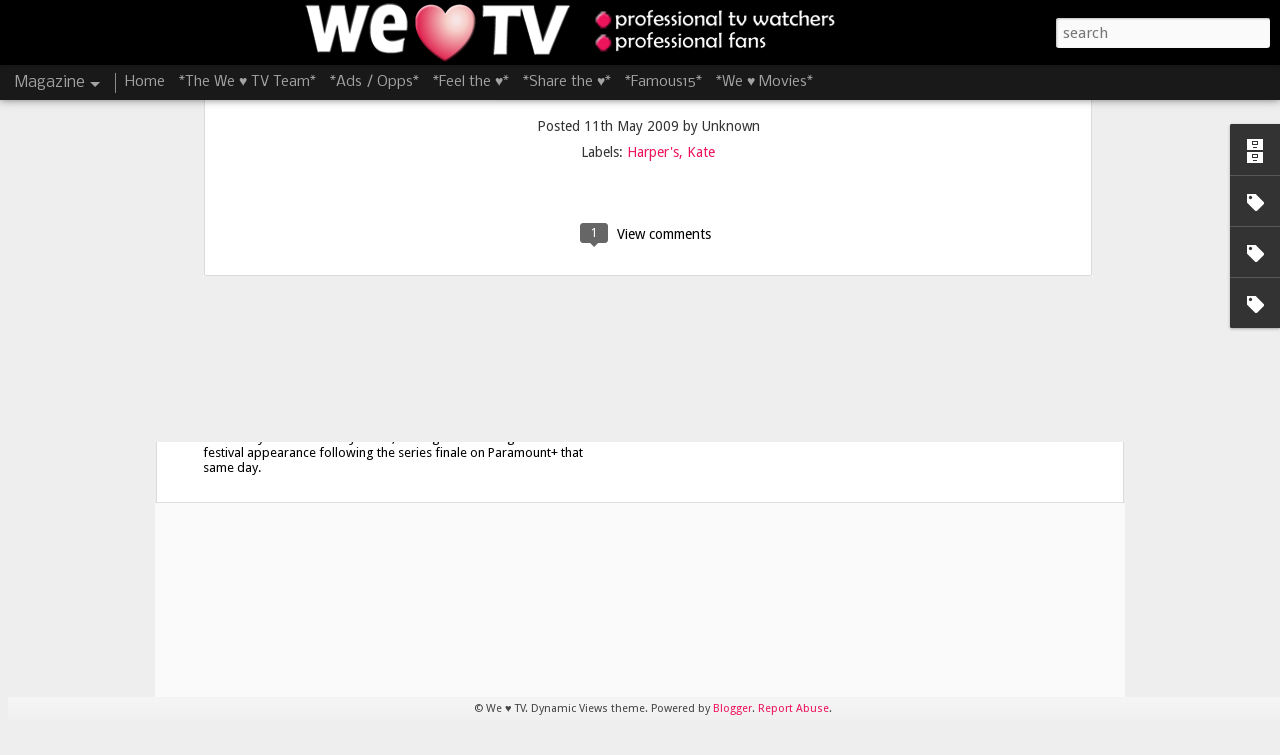

--- FILE ---
content_type: text/html; charset=UTF-8
request_url: http://www.weheart-tv.com/2009/05/is-mills-killer.html
body_size: 5651
content:
<!DOCTYPE html>
<html class='v2' dir='ltr' lang='en'>
<head>
<link href='https://www.blogger.com/static/v1/widgets/4128112664-css_bundle_v2.css' rel='stylesheet' type='text/css'/>
<meta content='text/html; charset=UTF-8' http-equiv='Content-Type'/>
<meta content='blogger' name='generator'/>
<link href='http://www.weheart-tv.com/favicon.ico' rel='icon' type='image/x-icon'/>
<link href='http://www.weheart-tv.com/2009/05/is-mills-killer.html' rel='canonical'/>
<link rel="alternate" type="application/atom+xml" title="We &#9829; TV - Atom" href="http://www.weheart-tv.com/feeds/posts/default" />
<link rel="alternate" type="application/rss+xml" title="We &#9829; TV - RSS" href="http://www.weheart-tv.com/feeds/posts/default?alt=rss" />
<link rel="service.post" type="application/atom+xml" title="We &#9829; TV - Atom" href="https://www.blogger.com/feeds/2211681609959802852/posts/default" />

<link rel="alternate" type="application/atom+xml" title="We &#9829; TV - Atom" href="http://www.weheart-tv.com/feeds/4729539871301433020/comments/default" />
<!--Can't find substitution for tag [blog.ieCssRetrofitLinks]-->
<link href='https://blogger.googleusercontent.com/img/b/R29vZ2xl/AVvXsEjA5VRCaJL02Le-RA1oB8lzjNGEmtMJofltSiHe7w_PHnsKqQXuapanRV1aDUCF2zmmrO2pUQZTFhaxg0JaTnMEvrCiGf43cWBBLb_6FIx6xREKJKAUyrVDZY0oAoresME_gb6Q7qzuFb4/s320/Sheriff.jpg' rel='image_src'/>
<meta content='http://www.weheart-tv.com/2009/05/is-mills-killer.html' property='og:url'/>
<meta content='Is Mills the Killer?' property='og:title'/>
<meta content='So I noticed that Jim Beaver is now starring in Harper&#39;s Island... he was guest starring in the first three episodes, and wasn&#39;t in last wee...' property='og:description'/>
<meta content='https://blogger.googleusercontent.com/img/b/R29vZ2xl/AVvXsEjA5VRCaJL02Le-RA1oB8lzjNGEmtMJofltSiHe7w_PHnsKqQXuapanRV1aDUCF2zmmrO2pUQZTFhaxg0JaTnMEvrCiGf43cWBBLb_6FIx6xREKJKAUyrVDZY0oAoresME_gb6Q7qzuFb4/w1200-h630-p-k-no-nu/Sheriff.jpg' property='og:image'/>
<title>We &#9829; TV: Is Mills the Killer?</title>
<meta content='!' name='fragment'/>
<meta content='dynamic' name='blogger-template'/>
<meta content='IE=9,chrome=1' http-equiv='X-UA-Compatible'/>
<meta content='initial-scale=1.0, maximum-scale=1.0, user-scalable=no, width=device-width' name='viewport'/>
<style type='text/css'>@font-face{font-family:'Droid Sans';font-style:normal;font-weight:400;font-display:swap;src:url(//fonts.gstatic.com/s/droidsans/v19/SlGVmQWMvZQIdix7AFxXkHNSbRYXags.woff2)format('woff2');unicode-range:U+0000-00FF,U+0131,U+0152-0153,U+02BB-02BC,U+02C6,U+02DA,U+02DC,U+0304,U+0308,U+0329,U+2000-206F,U+20AC,U+2122,U+2191,U+2193,U+2212,U+2215,U+FEFF,U+FFFD;}@font-face{font-family:'Nobile';font-style:normal;font-weight:400;font-display:swap;src:url(//fonts.gstatic.com/s/nobile/v19/m8JTjflSeaOVl1iGXa3WWrZNblOD.woff2)format('woff2');unicode-range:U+0301,U+0400-045F,U+0490-0491,U+04B0-04B1,U+2116;}@font-face{font-family:'Nobile';font-style:normal;font-weight:400;font-display:swap;src:url(//fonts.gstatic.com/s/nobile/v19/m8JTjflSeaOVl1iGV63WWrZNblOD.woff2)format('woff2');unicode-range:U+0100-02BA,U+02BD-02C5,U+02C7-02CC,U+02CE-02D7,U+02DD-02FF,U+0304,U+0308,U+0329,U+1D00-1DBF,U+1E00-1E9F,U+1EF2-1EFF,U+2020,U+20A0-20AB,U+20AD-20C0,U+2113,U+2C60-2C7F,U+A720-A7FF;}@font-face{font-family:'Nobile';font-style:normal;font-weight:400;font-display:swap;src:url(//fonts.gstatic.com/s/nobile/v19/m8JTjflSeaOVl1iGWa3WWrZNbg.woff2)format('woff2');unicode-range:U+0000-00FF,U+0131,U+0152-0153,U+02BB-02BC,U+02C6,U+02DA,U+02DC,U+0304,U+0308,U+0329,U+2000-206F,U+20AC,U+2122,U+2191,U+2193,U+2212,U+2215,U+FEFF,U+FFFD;}@font-face{font-family:'Nobile';font-style:normal;font-weight:700;font-display:swap;src:url(//fonts.gstatic.com/s/nobile/v19/m8JQjflSeaOVl1iO4ojDc5RARGmK3eud.woff2)format('woff2');unicode-range:U+0301,U+0400-045F,U+0490-0491,U+04B0-04B1,U+2116;}@font-face{font-family:'Nobile';font-style:normal;font-weight:700;font-display:swap;src:url(//fonts.gstatic.com/s/nobile/v19/m8JQjflSeaOVl1iO4ojDeZRARGmK3eud.woff2)format('woff2');unicode-range:U+0100-02BA,U+02BD-02C5,U+02C7-02CC,U+02CE-02D7,U+02DD-02FF,U+0304,U+0308,U+0329,U+1D00-1DBF,U+1E00-1E9F,U+1EF2-1EFF,U+2020,U+20A0-20AB,U+20AD-20C0,U+2113,U+2C60-2C7F,U+A720-A7FF;}@font-face{font-family:'Nobile';font-style:normal;font-weight:700;font-display:swap;src:url(//fonts.gstatic.com/s/nobile/v19/m8JQjflSeaOVl1iO4ojDd5RARGmK3Q.woff2)format('woff2');unicode-range:U+0000-00FF,U+0131,U+0152-0153,U+02BB-02BC,U+02C6,U+02DA,U+02DC,U+0304,U+0308,U+0329,U+2000-206F,U+20AC,U+2122,U+2191,U+2193,U+2212,U+2215,U+FEFF,U+FFFD;}</style>
<style id='page-skin-1' type='text/css'><!--
/*-----------------------------------------------
Blogger Template Style
Name: Dynamic Views
----------------------------------------------- */
/* Variable definitions
====================
<Variable name="keycolor" description="Main Color" type="color" default="#ffffff"
variants="#2b256f,#00b2b4,#4ba976,#696f00,#b38f00,#f07300,#d0422c,#f37a86,#7b5341"/>
<Group description="Page">
<Variable name="page.text.font" description="Font" type="font"
default="'Helvetica Neue Light', HelveticaNeue-Light, 'Helvetica Neue', Helvetica, Arial, sans-serif"/>
<Variable name="page.text.color" description="Text Color" type="color"
default="#333333" variants="#333333"/>
<Variable name="body.background.color" description="Background Color" type="color"
default="#EEEEEE"
variants="#dfdfea,#d9f4f4,#e4f2eb,#e9ead9,#f4eed9,#fdead9,#f8e3e0,#fdebed,#ebe5e3"/>
</Group>
<Variable name="body.background" description="Body Background" type="background"
color="#EEEEEE" default="$(color) none repeat scroll top left"/>
<Group description="Header">
<Variable name="header.background.color" description="Background Color" type="color"
default="#F3F3F3" variants="#F3F3F3"/>
</Group>
<Group description="Header Bar">
<Variable name="primary.color" description="Background Color" type="color"
default="#333333" variants="#2b256f,#00b2b4,#4ba976,#696f00,#b38f00,#f07300,#d0422c,#f37a86,#7b5341"/>
<Variable name="menu.font" description="Font" type="font"
default="'Helvetica Neue Light', HelveticaNeue-Light, 'Helvetica Neue', Helvetica, Arial, sans-serif"/>
<Variable name="menu.text.color" description="Text Color" type="color"
default="#FFFFFF" variants="#FFFFFF"/>
</Group>
<Group description="Links">
<Variable name="link.font" description="Link Text" type="font"
default="'Helvetica Neue Light', HelveticaNeue-Light, 'Helvetica Neue', Helvetica, Arial, sans-serif"/>
<Variable name="link.color" description="Link Color" type="color"
default="#009EB8"
variants="#2b256f,#00b2b4,#4ba976,#696f00,#b38f00,#f07300,#d0422c,#f37a86,#7b5341"/>
<Variable name="link.hover.color" description="Link Hover Color" type="color"
default="#009EB8"
variants="#2b256f,#00b2b4,#4ba976,#696f00,#b38f00,#f07300,#d0422c,#f37a86,#7b5341"/>
<Variable name="link.visited.color" description="Link Visited Color" type="color"
default="#009EB8"
variants="#2b256f,#00b2b4,#4ba976,#696f00,#b38f00,#f07300,#d0422c,#f37a86,#7b5341"/>
</Group>
<Group description="Blog Title">
<Variable name="blog.title.font" description="Font" type="font"
default="'Helvetica Neue Light', HelveticaNeue-Light, 'Helvetica Neue', Helvetica, Arial, sans-serif"/>
<Variable name="blog.title.color" description="Color" type="color"
default="#555555" variants="#555555"/>
</Group>
<Group description="Blog Description">
<Variable name="blog.description.font" description="Font" type="font"
default="'Helvetica Neue Light', HelveticaNeue-Light, 'Helvetica Neue', Helvetica, Arial, sans-serif"/>
<Variable name="blog.description.color" description="Color" type="color"
default="#555555" variants="#555555"/>
</Group>
<Group description="Post Title">
<Variable name="post.title.font" description="Font" type="font"
default="'Helvetica Neue Light', HelveticaNeue-Light, 'Helvetica Neue', Helvetica, Arial, sans-serif"/>
<Variable name="post.title.color" description="Color" type="color"
default="#333333" variants="#333333"/>
</Group>
<Group description="Date Ribbon">
<Variable name="ribbon.color" description="Color" type="color"
default="#666666" variants="#2b256f,#00b2b4,#4ba976,#696f00,#b38f00,#f07300,#d0422c,#f37a86,#7b5341"/>
<Variable name="ribbon.hover.color" description="Hover Color" type="color"
default="#AD3A2B" variants="#AD3A2B"/>
</Group>
<Variable name="blitzview" description="Initial view type" type="string" default="sidebar"/>
*/
/* BEGIN CUT */
{
"font:Text": "normal normal 30px Droid Sans",
"color:Text": "#333333",
"image:Background": "#EEEEEE url(http://4.bp.blogspot.com/-T4pr2_THl50/TrRu81ruMgI/AAAAAAAADz4/zAXoNs5VljY/s0/logo%2Bfor%2Bnew%2Bblogger%2Bv3%2Bcopy.png) no-repeat scroll top center",
"color:Background": "#EEEEEE",
"color:Header Background": "#000000",
"color:Primary": "#191919",
"color:Menu Text": "#ffffff",
"font:Menu": "normal bold 150px Nobile",
"font:Link": "normal normal 100% Droid Sans",
"color:Link": "#ed145b",
"color:Link Visited": "#ed145b",
"color:Link Hover": "#ed145b",
"font:Blog Title": "normal normal 6px Nobile",
"color:Blog Title": "#000000",
"font:Blog Description": "'Helvetica Neue Light', HelveticaNeue-Light, 'Helvetica Neue', Helvetica, Arial, sans-serif",
"color:Blog Description": "transparent",
"font:Post Title": "normal bold 100% Nobile",
"color:Post Title": "#ed145b",
"color:Ribbon": "#4c4c4c",
"color:Ribbon Hover": "#ed145b",
"view": "magazine"
}
/* END CUT */

--></style>
<style id='template-skin-1' type='text/css'><!--
body {
min-width: 1500px;
}
.column-center-outer {
margin-top: 46px;
}
.content-outer, .content-fauxcolumn-outer, .region-inner {
min-width: 1500px;
max-width: 1500px;
_width: 1500px;
}
.main-inner .columns {
padding-left: 0;
padding-right: 200px;
}
.main-inner .fauxcolumn-center-outer {
left: 0;
right: 200px;
/* IE6 does not respect left and right together */
_width: expression(this.parentNode.offsetWidth -
parseInt("0") -
parseInt("200px") + 'px');
}
.main-inner .fauxcolumn-left-outer {
width: 0;
}
.main-inner .fauxcolumn-right-outer {
width: 200px;
}
.main-inner .column-left-outer {
width: 0;
right: 100%;
margin-left: -0;
}
.main-inner .column-right-outer {
width: 200px;
margin-right: -200px;
}
#layout {
min-width: 0;
}
#layout .content-outer {
min-width: 0;
width: 800px;
}
#layout .region-inner {
min-width: 0;
width: auto;
}
--></style>
<script src='//www.blogblog.com/dynamicviews/a086d31c20bf4e54/js/common.js' type='text/javascript'></script>
<script src='//www.blogblog.com/dynamicviews/a086d31c20bf4e54/js/magazine.js' type='text/javascript'></script>
<script src='//www.blogblog.com/dynamicviews/4224c15c4e7c9321/js/comments.js'></script>
<script type='text/javascript'>
        (function(i,s,o,g,r,a,m){i['GoogleAnalyticsObject']=r;i[r]=i[r]||function(){
        (i[r].q=i[r].q||[]).push(arguments)},i[r].l=1*new Date();a=s.createElement(o),
        m=s.getElementsByTagName(o)[0];a.async=1;a.src=g;m.parentNode.insertBefore(a,m)
        })(window,document,'script','https://www.google-analytics.com/analytics.js','ga');
        ga('create', 'UA-16089483-1', 'auto', 'blogger');
        ga('blogger.send', 'pageview');
      </script>
<link href='https://www.blogger.com/dyn-css/authorization.css?targetBlogID=2211681609959802852&amp;zx=2145b931-a328-4472-89e5-313bd87a87c0' media='none' onload='if(media!=&#39;all&#39;)media=&#39;all&#39;' rel='stylesheet'/><noscript><link href='https://www.blogger.com/dyn-css/authorization.css?targetBlogID=2211681609959802852&amp;zx=2145b931-a328-4472-89e5-313bd87a87c0' rel='stylesheet'/></noscript>
<meta name='google-adsense-platform-account' content='ca-host-pub-1556223355139109'/>
<meta name='google-adsense-platform-domain' content='blogspot.com'/>

<!-- data-ad-client=ca-pub-1183080002052432 -->

</head>
<body class='variant-magazine'>
<div class='content'>
<div class='content-outer'>
<div class='fauxborder-left content-fauxborder-left'>
<div class='content-inner'>
<div class='main-outer'>
<div class='fauxborder-left main-fauxborder-left'>
<div class='region-inner main-inner'>
<div class='columns fauxcolumns'>
<div class='column-center-outer'>
<div class='column-center-inner'>
<div class='main section' id='main'>
</div>
</div>
</div>
<div class='column-right-outer'>
<div class='column-right-inner'>
<aside>
<div class='sidebar section' id='sidebar-right-1'>
</div>
</aside>
</div>
</div>
<div style='clear: both'></div>
</div>
</div>
</div>
</div>
</div>
</div>
</div>
</div>
<script language='javascript' type='text/javascript'>
        window.onload = function() {
          blogger.ui().configure().view();
        };
      </script>

<script type="text/javascript" src="https://www.blogger.com/static/v1/widgets/1581542668-widgets.js"></script>
<script type='text/javascript'>
window['__wavt'] = 'AOuZoY6B4VhaRNLtdWDCMPbNH4M2vs7TTQ:1765387922354';_WidgetManager._Init('//www.blogger.com/rearrange?blogID\x3d2211681609959802852','//www.weheart-tv.com/2009/05/is-mills-killer.html','2211681609959802852');
_WidgetManager._SetDataContext([{'name': 'blog', 'data': {'blogId': '2211681609959802852', 'title': 'We \u2665 TV', 'url': 'http://www.weheart-tv.com/2009/05/is-mills-killer.html', 'canonicalUrl': 'http://www.weheart-tv.com/2009/05/is-mills-killer.html', 'homepageUrl': 'http://www.weheart-tv.com/', 'searchUrl': 'http://www.weheart-tv.com/search', 'canonicalHomepageUrl': 'http://www.weheart-tv.com/', 'blogspotFaviconUrl': 'http://www.weheart-tv.com/favicon.ico', 'bloggerUrl': 'https://www.blogger.com', 'hasCustomDomain': true, 'httpsEnabled': true, 'enabledCommentProfileImages': true, 'gPlusViewType': 'FILTERED_POSTMOD', 'adultContent': false, 'analyticsAccountNumber': 'UA-16089483-1', 'encoding': 'UTF-8', 'locale': 'en', 'localeUnderscoreDelimited': 'en', 'languageDirection': 'ltr', 'isPrivate': false, 'isMobile': false, 'isMobileRequest': false, 'mobileClass': '', 'isPrivateBlog': false, 'isDynamicViewsAvailable': true, 'feedLinks': '\x3clink rel\x3d\x22alternate\x22 type\x3d\x22application/atom+xml\x22 title\x3d\x22We \u2665 TV - Atom\x22 href\x3d\x22http://www.weheart-tv.com/feeds/posts/default\x22 /\x3e\n\x3clink rel\x3d\x22alternate\x22 type\x3d\x22application/rss+xml\x22 title\x3d\x22We \u2665 TV - RSS\x22 href\x3d\x22http://www.weheart-tv.com/feeds/posts/default?alt\x3drss\x22 /\x3e\n\x3clink rel\x3d\x22service.post\x22 type\x3d\x22application/atom+xml\x22 title\x3d\x22We \u2665 TV - Atom\x22 href\x3d\x22https://www.blogger.com/feeds/2211681609959802852/posts/default\x22 /\x3e\n\n\x3clink rel\x3d\x22alternate\x22 type\x3d\x22application/atom+xml\x22 title\x3d\x22We \u2665 TV - Atom\x22 href\x3d\x22http://www.weheart-tv.com/feeds/4729539871301433020/comments/default\x22 /\x3e\n', 'meTag': '', 'adsenseClientId': 'ca-pub-1183080002052432', 'adsenseHostId': 'ca-host-pub-1556223355139109', 'adsenseHasAds': false, 'adsenseAutoAds': false, 'boqCommentIframeForm': true, 'loginRedirectParam': '', 'isGoogleEverywhereLinkTooltipEnabled': true, 'view': '', 'dynamicViewsCommentsSrc': '//www.blogblog.com/dynamicviews/4224c15c4e7c9321/js/comments.js', 'dynamicViewsScriptSrc': '//www.blogblog.com/dynamicviews/a086d31c20bf4e54', 'plusOneApiSrc': 'https://apis.google.com/js/platform.js', 'disableGComments': true, 'interstitialAccepted': false, 'sharing': {'platforms': [{'name': 'Get link', 'key': 'link', 'shareMessage': 'Get link', 'target': ''}, {'name': 'Facebook', 'key': 'facebook', 'shareMessage': 'Share to Facebook', 'target': 'facebook'}, {'name': 'BlogThis!', 'key': 'blogThis', 'shareMessage': 'BlogThis!', 'target': 'blog'}, {'name': 'X', 'key': 'twitter', 'shareMessage': 'Share to X', 'target': 'twitter'}, {'name': 'Pinterest', 'key': 'pinterest', 'shareMessage': 'Share to Pinterest', 'target': 'pinterest'}, {'name': 'Email', 'key': 'email', 'shareMessage': 'Email', 'target': 'email'}], 'disableGooglePlus': true, 'googlePlusShareButtonWidth': 0, 'googlePlusBootstrap': '\x3cscript type\x3d\x22text/javascript\x22\x3ewindow.___gcfg \x3d {\x27lang\x27: \x27en\x27};\x3c/script\x3e'}, 'hasCustomJumpLinkMessage': true, 'jumpLinkMessage': 'to be continued...[click here for MORE!]', 'pageType': 'item', 'postId': '4729539871301433020', 'postImageThumbnailUrl': 'https://blogger.googleusercontent.com/img/b/R29vZ2xl/AVvXsEjA5VRCaJL02Le-RA1oB8lzjNGEmtMJofltSiHe7w_PHnsKqQXuapanRV1aDUCF2zmmrO2pUQZTFhaxg0JaTnMEvrCiGf43cWBBLb_6FIx6xREKJKAUyrVDZY0oAoresME_gb6Q7qzuFb4/s72-c/Sheriff.jpg', 'postImageUrl': 'https://blogger.googleusercontent.com/img/b/R29vZ2xl/AVvXsEjA5VRCaJL02Le-RA1oB8lzjNGEmtMJofltSiHe7w_PHnsKqQXuapanRV1aDUCF2zmmrO2pUQZTFhaxg0JaTnMEvrCiGf43cWBBLb_6FIx6xREKJKAUyrVDZY0oAoresME_gb6Q7qzuFb4/s320/Sheriff.jpg', 'pageName': 'Is Mills the Killer?', 'pageTitle': 'We \u2665 TV: Is Mills the Killer?'}}, {'name': 'features', 'data': {}}, {'name': 'messages', 'data': {'edit': 'Edit', 'linkCopiedToClipboard': 'Link copied to clipboard!', 'ok': 'Ok', 'postLink': 'Post Link'}}, {'name': 'skin', 'data': {'vars': {'link_color': '#ed145b', 'post_title_color': '#ed145b', 'blog_description_font': '\x27Helvetica Neue Light\x27, HelveticaNeue-Light, \x27Helvetica Neue\x27, Helvetica, Arial, sans-serif', 'body_background_color': '#EEEEEE', 'ribbon_color': '#4c4c4c', 'body_background': '#EEEEEE url(http://4.bp.blogspot.com/-T4pr2_THl50/TrRu81ruMgI/AAAAAAAADz4/zAXoNs5VljY/s0/logo%2Bfor%2Bnew%2Bblogger%2Bv3%2Bcopy.png) no-repeat scroll top center', 'blitzview': 'magazine', 'link_visited_color': '#ed145b', 'link_hover_color': '#ed145b', 'header_background_color': '#000000', 'keycolor': '#ffffff', 'page_text_font': 'normal normal 30px Droid Sans', 'blog_title_color': '#000000', 'ribbon_hover_color': '#ed145b', 'blog_title_font': 'normal normal 6px Nobile', 'link_font': 'normal normal 100% Droid Sans', 'menu_font': 'normal bold 150px Nobile', 'primary_color': '#191919', 'page_text_color': '#333333', 'post_title_font': 'normal bold 100% Nobile', 'blog_description_color': 'transparent', 'menu_text_color': '#ffffff'}, 'override': '', 'url': 'blitz.css'}}, {'name': 'template', 'data': {'name': 'Dynamic Views', 'localizedName': 'Dynamic Views', 'isResponsive': false, 'isAlternateRendering': false, 'isCustom': false, 'variant': 'magazine', 'variantId': 'magazine'}}, {'name': 'view', 'data': {'classic': {'name': 'classic', 'url': '?view\x3dclassic'}, 'flipcard': {'name': 'flipcard', 'url': '?view\x3dflipcard'}, 'magazine': {'name': 'magazine', 'url': '?view\x3dmagazine'}, 'mosaic': {'name': 'mosaic', 'url': '?view\x3dmosaic'}, 'sidebar': {'name': 'sidebar', 'url': '?view\x3dsidebar'}, 'snapshot': {'name': 'snapshot', 'url': '?view\x3dsnapshot'}, 'timeslide': {'name': 'timeslide', 'url': '?view\x3dtimeslide'}, 'isMobile': false, 'title': 'Is Mills the Killer?', 'description': 'So I noticed that Jim Beaver is now starring in Harper\x27s Island... he was guest starring in the first three episodes, and wasn\x27t in last wee...', 'featuredImage': 'https://blogger.googleusercontent.com/img/b/R29vZ2xl/AVvXsEjA5VRCaJL02Le-RA1oB8lzjNGEmtMJofltSiHe7w_PHnsKqQXuapanRV1aDUCF2zmmrO2pUQZTFhaxg0JaTnMEvrCiGf43cWBBLb_6FIx6xREKJKAUyrVDZY0oAoresME_gb6Q7qzuFb4/s320/Sheriff.jpg', 'url': 'http://www.weheart-tv.com/2009/05/is-mills-killer.html', 'type': 'item', 'isSingleItem': true, 'isMultipleItems': false, 'isError': false, 'isPage': false, 'isPost': true, 'isHomepage': false, 'isArchive': false, 'isLabelSearch': false, 'postId': 4729539871301433020}}]);
_WidgetManager._RegisterWidget('_BlogView', new _WidgetInfo('Blog1', 'main', document.getElementById('Blog1'), {'cmtInteractionsEnabled': false, 'lightboxEnabled': true, 'lightboxModuleUrl': 'https://www.blogger.com/static/v1/jsbin/2485970545-lbx.js', 'lightboxCssUrl': 'https://www.blogger.com/static/v1/v-css/828616780-lightbox_bundle.css'}, 'displayModeFull'));
_WidgetManager._RegisterWidget('_BlogArchiveView', new _WidgetInfo('BlogArchive1', 'sidebar-right-1', document.getElementById('BlogArchive1'), {'languageDirection': 'ltr', 'loadingMessage': 'Loading\x26hellip;'}, 'displayModeFull'));
_WidgetManager._RegisterWidget('_PageListView', new _WidgetInfo('PageList1', 'sidebar-right-1', document.getElementById('PageList1'), {'title': 'Pages', 'links': [{'isCurrentPage': false, 'href': 'http://www.weheart-tv.com/', 'title': 'Home'}, {'isCurrentPage': false, 'href': 'http://www.weheart-tv.com/p/about-we-heart-tv.html', 'id': '7870945838207655122', 'title': '*The We \u2665 TV Team*'}, {'isCurrentPage': false, 'href': 'http://www.weheart-tv.com/p/ads-ops.html', 'id': '3874256917998457702', 'title': '*Ads / Opps*'}, {'isCurrentPage': false, 'href': 'http://www.weheart-tv.com/p/feel.html', 'id': '5211478759694144618', 'title': '*Feel the \u2665*'}, {'isCurrentPage': false, 'href': 'http://www.weheart-tv.com/p/lets-talk-tv.html', 'id': '350851485722486855', 'title': '*Share the \u2665*'}, {'isCurrentPage': false, 'href': 'http://www.weheart-tv.com//search/label/famous%2015', 'title': '*Famous15*'}, {'isCurrentPage': false, 'href': 'http://www.weheart-tv.com//search/label/movies', 'title': '*We \u2665  Movies*'}], 'mobile': false, 'showPlaceholder': true, 'hasCurrentPage': false}, 'displayModeFull'));
_WidgetManager._RegisterWidget('_LabelView', new _WidgetInfo('Label1', 'sidebar-right-1', document.getElementById('Label1'), {}, 'displayModeFull'));
_WidgetManager._RegisterWidget('_NavbarView', new _WidgetInfo('Navbar1', 'sidebar-right-1', document.getElementById('Navbar1'), {}, 'displayModeFull'));
_WidgetManager._RegisterWidget('_LabelView', new _WidgetInfo('Label2', 'sidebar-right-1', document.getElementById('Label2'), {}, 'displayModeFull'));
_WidgetManager._RegisterWidget('_LabelView', new _WidgetInfo('Label3', 'sidebar-right-1', document.getElementById('Label3'), {}, 'displayModeFull'));
_WidgetManager._RegisterWidget('_AttributionView', new _WidgetInfo('Attribution1', 'sidebar-right-1', document.getElementById('Attribution1'), {}, 'displayModeFull'));
</script>
</body>
</html>

--- FILE ---
content_type: text/javascript; charset=UTF-8
request_url: http://www.weheart-tv.com/?v=0&action=initial&widgetId=Label1&responseType=js&xssi_token=AOuZoY6B4VhaRNLtdWDCMPbNH4M2vs7TTQ%3A1765387922354
body_size: 470
content:
try {
_WidgetManager._HandleControllerResult('Label1', 'initial',{'title': '::TV Team::', 'display': 'list', 'showFreqNumbers': false, 'labels': [{'name': 'Alex', 'count': 56, 'cssSize': 4, 'url': 'http://www.weheart-tv.com/search/label/Alex'}, {'name': 'Ali', 'count': 1, 'cssSize': 1, 'url': 'http://www.weheart-tv.com/search/label/Ali'}, {'name': 'Aryn Youngless', 'count': 91, 'cssSize': 4, 'url': 'http://www.weheart-tv.com/search/label/Aryn%20Youngless'}, {'name': 'Ashley', 'count': 7, 'cssSize': 2, 'url': 'http://www.weheart-tv.com/search/label/Ashley'}, {'name': 'Bandeau', 'count': 25, 'cssSize': 3, 'url': 'http://www.weheart-tv.com/search/label/Bandeau'}, {'name': 'Bolt', 'count': 16, 'cssSize': 3, 'url': 'http://www.weheart-tv.com/search/label/Bolt'}, {'name': 'Heather', 'count': 14, 'cssSize': 3, 'url': 'http://www.weheart-tv.com/search/label/Heather'}, {'name': 'Jenna', 'count': 422, 'cssSize': 5, 'url': 'http://www.weheart-tv.com/search/label/Jenna'}, {'name': 'Kate', 'count': 34, 'cssSize': 3, 'url': 'http://www.weheart-tv.com/search/label/Kate'}, {'name': 'Lindsay', 'count': 92, 'cssSize': 4, 'url': 'http://www.weheart-tv.com/search/label/Lindsay'}, {'name': 'Matt', 'count': 5, 'cssSize': 2, 'url': 'http://www.weheart-tv.com/search/label/Matt'}, {'name': 'Steph', 'count': 30, 'cssSize': 3, 'url': 'http://www.weheart-tv.com/search/label/Steph'}, {'name': 'TVKel', 'count': 38, 'cssSize': 3, 'url': 'http://www.weheart-tv.com/search/label/TVKel'}, {'name': 'Virginia', 'count': 44, 'cssSize': 4, 'url': 'http://www.weheart-tv.com/search/label/Virginia'}]});
} catch (e) {
  if (typeof log != 'undefined') {
    log('HandleControllerResult failed: ' + e);
  }
}


--- FILE ---
content_type: text/javascript; charset=UTF-8
request_url: http://www.weheart-tv.com/?v=0&action=initial&widgetId=Label3&responseType=js&xssi_token=AOuZoY6B4VhaRNLtdWDCMPbNH4M2vs7TTQ%3A1765387922354
body_size: 1690
content:
try {
_WidgetManager._HandleControllerResult('Label3', 'initial',{'title': '::Stars::', 'display': 'list', 'showFreqNumbers': false, 'labels': [{'name': 'Alex O\x26#39;Loughlin', 'count': 2, 'cssSize': 2, 'url': 'http://www.weheart-tv.com/search/label/Alex%20O%27Loughlin'}, {'name': 'Allan Hyde', 'count': 2, 'cssSize': 2, 'url': 'http://www.weheart-tv.com/search/label/Allan%20Hyde'}, {'name': 'Allison Mack', 'count': 1, 'cssSize': 1, 'url': 'http://www.weheart-tv.com/search/label/Allison%20Mack'}, {'name': 'Andrea Baker', 'count': 1, 'cssSize': 1, 'url': 'http://www.weheart-tv.com/search/label/Andrea%20Baker'}, {'name': 'Austin Basis', 'count': 9, 'cssSize': 3, 'url': 'http://www.weheart-tv.com/search/label/Austin%20Basis'}, {'name': 'Austin Nichols', 'count': 3, 'cssSize': 2, 'url': 'http://www.weheart-tv.com/search/label/Austin%20Nichols'}, {'name': 'Bethany Joy Galeotti', 'count': 2, 'cssSize': 2, 'url': 'http://www.weheart-tv.com/search/label/Bethany%20Joy%20Galeotti'}, {'name': 'Bradley Whitford', 'count': 2, 'cssSize': 2, 'url': 'http://www.weheart-tv.com/search/label/Bradley%20Whitford'}, {'name': 'Britt Robertson', 'count': 1, 'cssSize': 1, 'url': 'http://www.weheart-tv.com/search/label/Britt%20Robertson'}, {'name': 'Brittany Robertson', 'count': 4, 'cssSize': 3, 'url': 'http://www.weheart-tv.com/search/label/Brittany%20Robertson'}, {'name': 'Bruce Willis', 'count': 1, 'cssSize': 1, 'url': 'http://www.weheart-tv.com/search/label/Bruce%20Willis'}, {'name': 'Chad Michael Murray', 'count': 2, 'cssSize': 2, 'url': 'http://www.weheart-tv.com/search/label/Chad%20Michael%20Murray'}, {'name': 'Channing Tatum', 'count': 1, 'cssSize': 1, 'url': 'http://www.weheart-tv.com/search/label/Channing%20Tatum'}, {'name': 'Charlie Hunnam', 'count': 2, 'cssSize': 2, 'url': 'http://www.weheart-tv.com/search/label/Charlie%20Hunnam'}, {'name': 'Chris Evans', 'count': 1, 'cssSize': 1, 'url': 'http://www.weheart-tv.com/search/label/Chris%20Evans'}, {'name': 'Chris Zylka', 'count': 1, 'cssSize': 1, 'url': 'http://www.weheart-tv.com/search/label/Chris%20Zylka'}, {'name': 'Christian Kane', 'count': 1, 'cssSize': 1, 'url': 'http://www.weheart-tv.com/search/label/Christian%20Kane'}, {'name': 'Clooney', 'count': 5, 'cssSize': 3, 'url': 'http://www.weheart-tv.com/search/label/Clooney'}, {'name': 'Comedy', 'count': 2, 'cssSize': 2, 'url': 'http://www.weheart-tv.com/search/label/Comedy'}, {'name': 'D.W. Moffett', 'count': 1, 'cssSize': 1, 'url': 'http://www.weheart-tv.com/search/label/D.W.%20Moffett'}, {'name': 'Dana Hahn', 'count': 1, 'cssSize': 1, 'url': 'http://www.weheart-tv.com/search/label/Dana%20Hahn'}, {'name': 'Daniel Gillies', 'count': 1, 'cssSize': 1, 'url': 'http://www.weheart-tv.com/search/label/Daniel%20Gillies'}, {'name': 'Danny Flaherty', 'count': 1, 'cssSize': 1, 'url': 'http://www.weheart-tv.com/search/label/Danny%20Flaherty'}, {'name': 'David Hasselhoff', 'count': 1, 'cssSize': 1, 'url': 'http://www.weheart-tv.com/search/label/David%20Hasselhoff'}, {'name': 'David Silver', 'count': 1, 'cssSize': 1, 'url': 'http://www.weheart-tv.com/search/label/David%20Silver'}, {'name': 'Dax Shepard', 'count': 4, 'cssSize': 3, 'url': 'http://www.weheart-tv.com/search/label/Dax%20Shepard'}, {'name': 'Diana Gabaldon', 'count': 1, 'cssSize': 1, 'url': 'http://www.weheart-tv.com/search/label/Diana%20Gabaldon'}, {'name': 'Dwayne Johnson', 'count': 1, 'cssSize': 1, 'url': 'http://www.weheart-tv.com/search/label/Dwayne%20Johnson'}, {'name': 'Emma Caulfield', 'count': 1, 'cssSize': 1, 'url': 'http://www.weheart-tv.com/search/label/Emma%20Caulfield'}, {'name': 'Gaga', 'count': 1, 'cssSize': 1, 'url': 'http://www.weheart-tv.com/search/label/Gaga'}, {'name': 'Grace Park', 'count': 1, 'cssSize': 1, 'url': 'http://www.weheart-tv.com/search/label/Grace%20Park'}, {'name': 'Guillermo Diaz', 'count': 1, 'cssSize': 1, 'url': 'http://www.weheart-tv.com/search/label/Guillermo%20Diaz'}, {'name': 'Ian Somerhalder', 'count': 1, 'cssSize': 1, 'url': 'http://www.weheart-tv.com/search/label/Ian%20Somerhalder'}, {'name': 'Jared Padalecki', 'count': 11, 'cssSize': 4, 'url': 'http://www.weheart-tv.com/search/label/Jared%20Padalecki'}, {'name': 'Jason Manns', 'count': 2, 'cssSize': 2, 'url': 'http://www.weheart-tv.com/search/label/Jason%20Manns'}, {'name': 'Jensen Ackles', 'count': 27, 'cssSize': 5, 'url': 'http://www.weheart-tv.com/search/label/Jensen%20Ackles'}, {'name': 'Jeremy Renner', 'count': 1, 'cssSize': 1, 'url': 'http://www.weheart-tv.com/search/label/Jeremy%20Renner'}, {'name': 'Jim Beaver', 'count': 10, 'cssSize': 4, 'url': 'http://www.weheart-tv.com/search/label/Jim%20Beaver'}, {'name': 'Jim Parrack', 'count': 2, 'cssSize': 2, 'url': 'http://www.weheart-tv.com/search/label/Jim%20Parrack'}, {'name': 'Joe Mangeniello', 'count': 2, 'cssSize': 2, 'url': 'http://www.weheart-tv.com/search/label/Joe%20Mangeniello'}, {'name': 'Joss Whedon', 'count': 3, 'cssSize': 2, 'url': 'http://www.weheart-tv.com/search/label/Joss%20Whedon'}, {'name': 'Kely McClung', 'count': 1, 'cssSize': 1, 'url': 'http://www.weheart-tv.com/search/label/Kely%20McClung'}, {'name': 'Kerr Smith', 'count': 1, 'cssSize': 1, 'url': 'http://www.weheart-tv.com/search/label/Kerr%20Smith'}, {'name': 'Kristin Bauer', 'count': 2, 'cssSize': 2, 'url': 'http://www.weheart-tv.com/search/label/Kristin%20Bauer'}, {'name': 'Ksenia Solo', 'count': 1, 'cssSize': 1, 'url': 'http://www.weheart-tv.com/search/label/Ksenia%20Solo'}, {'name': 'Kurt Sutter', 'count': 2, 'cssSize': 2, 'url': 'http://www.weheart-tv.com/search/label/Kurt%20Sutter'}, {'name': 'Kyle Chandler', 'count': 2, 'cssSize': 2, 'url': 'http://www.weheart-tv.com/search/label/Kyle%20Chandler'}, {'name': 'Laura Linney', 'count': 2, 'cssSize': 2, 'url': 'http://www.weheart-tv.com/search/label/Laura%20Linney'}, {'name': 'Lindsay Lohan', 'count': 1, 'cssSize': 1, 'url': 'http://www.weheart-tv.com/search/label/Lindsay%20Lohan'}, {'name': 'Liz Tigelaar', 'count': 16, 'cssSize': 4, 'url': 'http://www.weheart-tv.com/search/label/Liz%20Tigelaar'}, {'name': 'Luc Besson', 'count': 1, 'cssSize': 1, 'url': 'http://www.weheart-tv.com/search/label/Luc%20Besson'}, {'name': 'Mark Schwahn', 'count': 4, 'cssSize': 3, 'url': 'http://www.weheart-tv.com/search/label/Mark%20Schwahn'}, {'name': 'Mark-Paul Gosselaar', 'count': 1, 'cssSize': 1, 'url': 'http://www.weheart-tv.com/search/label/Mark-Paul%20Gosselaar'}, {'name': 'Matt Smith', 'count': 3, 'cssSize': 2, 'url': 'http://www.weheart-tv.com/search/label/Matt%20Smith'}, {'name': 'Meaghan Rath', 'count': 5, 'cssSize': 3, 'url': 'http://www.weheart-tv.com/search/label/Meaghan%20Rath'}, {'name': 'Micah Williams', 'count': 1, 'cssSize': 1, 'url': 'http://www.weheart-tv.com/search/label/Micah%20Williams'}, {'name': 'Michael Jackson', 'count': 2, 'cssSize': 2, 'url': 'http://www.weheart-tv.com/search/label/Michael%20Jackson'}, {'name': 'Nathan Fillion', 'count': 1, 'cssSize': 1, 'url': 'http://www.weheart-tv.com/search/label/Nathan%20Fillion'}, {'name': 'Phoebe Tonkin', 'count': 1, 'cssSize': 1, 'url': 'http://www.weheart-tv.com/search/label/Phoebe%20Tonkin'}, {'name': 'Polaha', 'count': 13, 'cssSize': 4, 'url': 'http://www.weheart-tv.com/search/label/Polaha'}, {'name': 'Randy Wayne', 'count': 1, 'cssSize': 1, 'url': 'http://www.weheart-tv.com/search/label/Randy%20Wayne'}, {'name': 'Rick Worthy', 'count': 2, 'cssSize': 2, 'url': 'http://www.weheart-tv.com/search/label/Rick%20Worthy'}, {'name': 'Robert Pralgo', 'count': 3, 'cssSize': 2, 'url': 'http://www.weheart-tv.com/search/label/Robert%20Pralgo'}, {'name': 'Ryan Eggold', 'count': 1, 'cssSize': 1, 'url': 'http://www.weheart-tv.com/search/label/Ryan%20Eggold'}, {'name': 'Ryan Murphy', 'count': 4, 'cssSize': 3, 'url': 'http://www.weheart-tv.com/search/label/Ryan%20Murphy'}, {'name': 'Ryan Stafford', 'count': 1, 'cssSize': 1, 'url': 'http://www.weheart-tv.com/search/label/Ryan%20Stafford'}, {'name': 'SJP', 'count': 2, 'cssSize': 2, 'url': 'http://www.weheart-tv.com/search/label/SJP'}, {'name': 'Sam Huntington', 'count': 5, 'cssSize': 3, 'url': 'http://www.weheart-tv.com/search/label/Sam%20Huntington'}, {'name': 'Sam Trammell', 'count': 3, 'cssSize': 2, 'url': 'http://www.weheart-tv.com/search/label/Sam%20Trammell'}, {'name': 'Sam Witwer', 'count': 6, 'cssSize': 3, 'url': 'http://www.weheart-tv.com/search/label/Sam%20Witwer'}, {'name': 'Scott Caan', 'count': 2, 'cssSize': 2, 'url': 'http://www.weheart-tv.com/search/label/Scott%20Caan'}, {'name': 'Shaun Sipos', 'count': 1, 'cssSize': 1, 'url': 'http://www.weheart-tv.com/search/label/Shaun%20Sipos'}, {'name': 'Shiri Appleby', 'count': 1, 'cssSize': 1, 'url': 'http://www.weheart-tv.com/search/label/Shiri%20Appleby'}, {'name': 'Sophia Bush', 'count': 8, 'cssSize': 3, 'url': 'http://www.weheart-tv.com/search/label/Sophia%20Bush'}, {'name': 'TVKel', 'count': 38, 'cssSize': 5, 'url': 'http://www.weheart-tv.com/search/label/TVKel'}, {'name': 'The Hoff', 'count': 1, 'cssSize': 1, 'url': 'http://www.weheart-tv.com/search/label/The%20Hoff'}, {'name': 'Tiffany Hines', 'count': 1, 'cssSize': 1, 'url': 'http://www.weheart-tv.com/search/label/Tiffany%20Hines'}, {'name': 'Tom Arnold', 'count': 1, 'cssSize': 1, 'url': 'http://www.weheart-tv.com/search/label/Tom%20Arnold'}, {'name': 'William H. Macy', 'count': 1, 'cssSize': 1, 'url': 'http://www.weheart-tv.com/search/label/William%20H.%20Macy'}, {'name': 'Zeke Flatten', 'count': 1, 'cssSize': 1, 'url': 'http://www.weheart-tv.com/search/label/Zeke%20Flatten'}, {'name': 'betty white', 'count': 2, 'cssSize': 2, 'url': 'http://www.weheart-tv.com/search/label/betty%20white'}, {'name': 'sam winchester', 'count': 1, 'cssSize': 1, 'url': 'http://www.weheart-tv.com/search/label/sam%20winchester'}, {'name': 'tyler blackburn', 'count': 1, 'cssSize': 1, 'url': 'http://www.weheart-tv.com/search/label/tyler%20blackburn'}]});
} catch (e) {
  if (typeof log != 'undefined') {
    log('HandleControllerResult failed: ' + e);
  }
}


--- FILE ---
content_type: text/javascript; charset=UTF-8
request_url: http://www.weheart-tv.com/?v=0&action=initial&widgetId=BlogArchive1&responseType=js&xssi_token=AOuZoY6B4VhaRNLtdWDCMPbNH4M2vs7TTQ%3A1765387922354
body_size: 879
content:
try {
_WidgetManager._HandleControllerResult('BlogArchive1', 'initial',{'data': [{'url': 'http://www.weheart-tv.com/2008/05/', 'name': 'May', 'expclass': 'collapsed', 'post-count': 5}, {'url': 'http://www.weheart-tv.com/2008/06/', 'name': 'June', 'expclass': 'collapsed', 'post-count': 3}, {'url': 'http://www.weheart-tv.com/2008/07/', 'name': 'July', 'expclass': 'collapsed', 'post-count': 5}, {'url': 'http://www.weheart-tv.com/2008/08/', 'name': 'August', 'expclass': 'collapsed', 'post-count': 6}, {'url': 'http://www.weheart-tv.com/2008/09/', 'name': 'September', 'expclass': 'collapsed', 'post-count': 6}, {'url': 'http://www.weheart-tv.com/2008/10/', 'name': 'October', 'expclass': 'collapsed', 'post-count': 12}, {'url': 'http://www.weheart-tv.com/2008/11/', 'name': 'November', 'expclass': 'collapsed', 'post-count': 6}, {'url': 'http://www.weheart-tv.com/2008/12/', 'name': 'December', 'expclass': 'collapsed', 'post-count': 6}, {'url': 'http://www.weheart-tv.com/2009/01/', 'name': 'January', 'expclass': 'collapsed', 'post-count': 7}, {'url': 'http://www.weheart-tv.com/2009/02/', 'name': 'February', 'expclass': 'collapsed', 'post-count': 2}, {'url': 'http://www.weheart-tv.com/2009/03/', 'name': 'March', 'expclass': 'collapsed', 'post-count': 5}, {'url': 'http://www.weheart-tv.com/2009/04/', 'name': 'April', 'expclass': 'collapsed', 'post-count': 6}, {'url': 'http://www.weheart-tv.com/2009/05/', 'name': 'May', 'expclass': 'collapsed', 'post-count': 23}, {'url': 'http://www.weheart-tv.com/2009/06/', 'name': 'June', 'expclass': 'collapsed', 'post-count': 20}, {'url': 'http://www.weheart-tv.com/2009/07/', 'name': 'July', 'expclass': 'collapsed', 'post-count': 14}, {'url': 'http://www.weheart-tv.com/2009/08/', 'name': 'August', 'expclass': 'collapsed', 'post-count': 8}, {'url': 'http://www.weheart-tv.com/2009/09/', 'name': 'September', 'expclass': 'collapsed', 'post-count': 15}, {'url': 'http://www.weheart-tv.com/2009/10/', 'name': 'October', 'expclass': 'collapsed', 'post-count': 4}, {'url': 'http://www.weheart-tv.com/2009/11/', 'name': 'November', 'expclass': 'collapsed', 'post-count': 2}, {'url': 'http://www.weheart-tv.com/2009/12/', 'name': 'December', 'expclass': 'collapsed', 'post-count': 2}, {'url': 'http://www.weheart-tv.com/2010/01/', 'name': 'January', 'expclass': 'collapsed', 'post-count': 9}, {'url': 'http://www.weheart-tv.com/2010/02/', 'name': 'February', 'expclass': 'collapsed', 'post-count': 8}, {'url': 'http://www.weheart-tv.com/2010/03/', 'name': 'March', 'expclass': 'collapsed', 'post-count': 36}, {'url': 'http://www.weheart-tv.com/2010/04/', 'name': 'April', 'expclass': 'collapsed', 'post-count': 35}, {'url': 'http://www.weheart-tv.com/2010/05/', 'name': 'May', 'expclass': 'collapsed', 'post-count': 23}, {'url': 'http://www.weheart-tv.com/2010/06/', 'name': 'June', 'expclass': 'collapsed', 'post-count': 17}, {'url': 'http://www.weheart-tv.com/2010/07/', 'name': 'July', 'expclass': 'collapsed', 'post-count': 27}, {'url': 'http://www.weheart-tv.com/2010/08/', 'name': 'August', 'expclass': 'collapsed', 'post-count': 32}, {'url': 'http://www.weheart-tv.com/2010/09/', 'name': 'September', 'expclass': 'collapsed', 'post-count': 36}, {'url': 'http://www.weheart-tv.com/2010/10/', 'name': 'October', 'expclass': 'collapsed', 'post-count': 23}, {'url': 'http://www.weheart-tv.com/2010/11/', 'name': 'November', 'expclass': 'collapsed', 'post-count': 20}, {'url': 'http://www.weheart-tv.com/2010/12/', 'name': 'December', 'expclass': 'collapsed', 'post-count': 18}, {'url': 'http://www.weheart-tv.com/2011/01/', 'name': 'January', 'expclass': 'collapsed', 'post-count': 13}, {'url': 'http://www.weheart-tv.com/2011/02/', 'name': 'February', 'expclass': 'collapsed', 'post-count': 21}, {'url': 'http://www.weheart-tv.com/2011/03/', 'name': 'March', 'expclass': 'collapsed', 'post-count': 13}, {'url': 'http://www.weheart-tv.com/2011/04/', 'name': 'April', 'expclass': 'collapsed', 'post-count': 17}, {'url': 'http://www.weheart-tv.com/2011/05/', 'name': 'May', 'expclass': 'collapsed', 'post-count': 13}, {'url': 'http://www.weheart-tv.com/2011/06/', 'name': 'June', 'expclass': 'collapsed', 'post-count': 10}, {'url': 'http://www.weheart-tv.com/2011/07/', 'name': 'July', 'expclass': 'collapsed', 'post-count': 11}, {'url': 'http://www.weheart-tv.com/2011/08/', 'name': 'August', 'expclass': 'collapsed', 'post-count': 11}, {'url': 'http://www.weheart-tv.com/2011/09/', 'name': 'September', 'expclass': 'collapsed', 'post-count': 36}, {'url': 'http://www.weheart-tv.com/2011/10/', 'name': 'October', 'expclass': 'collapsed', 'post-count': 16}, {'url': 'http://www.weheart-tv.com/2011/11/', 'name': 'November', 'expclass': 'collapsed', 'post-count': 6}, {'url': 'http://www.weheart-tv.com/2011/12/', 'name': 'December', 'expclass': 'collapsed', 'post-count': 7}, {'url': 'http://www.weheart-tv.com/2012/01/', 'name': 'January', 'expclass': 'collapsed', 'post-count': 26}, {'url': 'http://www.weheart-tv.com/2012/02/', 'name': 'February', 'expclass': 'collapsed', 'post-count': 25}, {'url': 'http://www.weheart-tv.com/2012/03/', 'name': 'March', 'expclass': 'collapsed', 'post-count': 14}, {'url': 'http://www.weheart-tv.com/2012/04/', 'name': 'April', 'expclass': 'collapsed', 'post-count': 12}, {'url': 'http://www.weheart-tv.com/2012/05/', 'name': 'May', 'expclass': 'collapsed', 'post-count': 21}, {'url': 'http://www.weheart-tv.com/2012/06/', 'name': 'June', 'expclass': 'collapsed', 'post-count': 13}, {'url': 'http://www.weheart-tv.com/2012/07/', 'name': 'July', 'expclass': 'collapsed', 'post-count': 7}, {'url': 'http://www.weheart-tv.com/2012/08/', 'name': 'August', 'expclass': 'collapsed', 'post-count': 4}, {'url': 'http://www.weheart-tv.com/2012/09/', 'name': 'September', 'expclass': 'collapsed', 'post-count': 15}, {'url': 'http://www.weheart-tv.com/2012/10/', 'name': 'October', 'expclass': 'collapsed', 'post-count': 10}, {'url': 'http://www.weheart-tv.com/2012/11/', 'name': 'November', 'expclass': 'collapsed', 'post-count': 2}, {'url': 'http://www.weheart-tv.com/2012/12/', 'name': 'December', 'expclass': 'collapsed', 'post-count': 1}, {'url': 'http://www.weheart-tv.com/2013/01/', 'name': 'January', 'expclass': 'collapsed', 'post-count': 2}, {'url': 'http://www.weheart-tv.com/2013/02/', 'name': 'February', 'expclass': 'collapsed', 'post-count': 7}, {'url': 'http://www.weheart-tv.com/2013/03/', 'name': 'March', 'expclass': 'collapsed', 'post-count': 4}, {'url': 'http://www.weheart-tv.com/2013/04/', 'name': 'April', 'expclass': 'collapsed', 'post-count': 2}, {'url': 'http://www.weheart-tv.com/2013/05/', 'name': 'May', 'expclass': 'collapsed', 'post-count': 7}, {'url': 'http://www.weheart-tv.com/2013/06/', 'name': 'June', 'expclass': 'collapsed', 'post-count': 8}, {'url': 'http://www.weheart-tv.com/2013/07/', 'name': 'July', 'expclass': 'collapsed', 'post-count': 6}, {'url': 'http://www.weheart-tv.com/2013/08/', 'name': 'August', 'expclass': 'collapsed', 'post-count': 11}, {'url': 'http://www.weheart-tv.com/2013/09/', 'name': 'September', 'expclass': 'collapsed', 'post-count': 12}, {'url': 'http://www.weheart-tv.com/2013/10/', 'name': 'October', 'expclass': 'collapsed', 'post-count': 8}, {'url': 'http://www.weheart-tv.com/2013/11/', 'name': 'November', 'expclass': 'collapsed', 'post-count': 7}, {'url': 'http://www.weheart-tv.com/2013/12/', 'name': 'December', 'expclass': 'collapsed', 'post-count': 7}, {'url': 'http://www.weheart-tv.com/2014/01/', 'name': 'January', 'expclass': 'collapsed', 'post-count': 10}, {'url': 'http://www.weheart-tv.com/2014/02/', 'name': 'February', 'expclass': 'collapsed', 'post-count': 1}, {'url': 'http://www.weheart-tv.com/2014/03/', 'name': 'March', 'expclass': 'collapsed', 'post-count': 5}, {'url': 'http://www.weheart-tv.com/2014/04/', 'name': 'April', 'expclass': 'collapsed', 'post-count': 1}, {'url': 'http://www.weheart-tv.com/2014/05/', 'name': 'May', 'expclass': 'collapsed', 'post-count': 1}, {'url': 'http://www.weheart-tv.com/2014/07/', 'name': 'July', 'expclass': 'collapsed', 'post-count': 1}, {'url': 'http://www.weheart-tv.com/2014/08/', 'name': 'August', 'expclass': 'collapsed', 'post-count': 8}, {'url': 'http://www.weheart-tv.com/2014/09/', 'name': 'September', 'expclass': 'collapsed', 'post-count': 6}, {'url': 'http://www.weheart-tv.com/2014/10/', 'name': 'October', 'expclass': 'collapsed', 'post-count': 23}, {'url': 'http://www.weheart-tv.com/2014/11/', 'name': 'November', 'expclass': 'collapsed', 'post-count': 16}, {'url': 'http://www.weheart-tv.com/2014/12/', 'name': 'December', 'expclass': 'collapsed', 'post-count': 2}, {'url': 'http://www.weheart-tv.com/2015/01/', 'name': 'January', 'expclass': 'collapsed', 'post-count': 4}, {'url': 'http://www.weheart-tv.com/2015/03/', 'name': 'March', 'expclass': 'collapsed', 'post-count': 5}, {'url': 'http://www.weheart-tv.com/2015/04/', 'name': 'April', 'expclass': 'collapsed', 'post-count': 2}, {'url': 'http://www.weheart-tv.com/2015/05/', 'name': 'May', 'expclass': 'collapsed', 'post-count': 1}, {'url': 'http://www.weheart-tv.com/2015/06/', 'name': 'June', 'expclass': 'collapsed', 'post-count': 1}, {'url': 'http://www.weheart-tv.com/2015/10/', 'name': 'October', 'expclass': 'collapsed', 'post-count': 1}, {'url': 'http://www.weheart-tv.com/2016/02/', 'name': 'February', 'expclass': 'collapsed', 'post-count': 1}, {'url': 'http://www.weheart-tv.com/2016/06/', 'name': 'June', 'expclass': 'collapsed', 'post-count': 1}, {'url': 'http://www.weheart-tv.com/2016/09/', 'name': 'September', 'expclass': 'collapsed', 'post-count': 1}, {'url': 'http://www.weheart-tv.com/2017/03/', 'name': 'March', 'expclass': 'collapsed', 'post-count': 1}, {'url': 'http://www.weheart-tv.com/2017/04/', 'name': 'April', 'expclass': 'collapsed', 'post-count': 1}, {'url': 'http://www.weheart-tv.com/2017/06/', 'name': 'June', 'expclass': 'collapsed', 'post-count': 1}, {'url': 'http://www.weheart-tv.com/2017/12/', 'name': 'December', 'expclass': 'collapsed', 'post-count': 1}, {'url': 'http://www.weheart-tv.com/2018/02/', 'name': 'February', 'expclass': 'collapsed', 'post-count': 1}, {'url': 'http://www.weheart-tv.com/2018/04/', 'name': 'April', 'expclass': 'collapsed', 'post-count': 1}, {'url': 'http://www.weheart-tv.com/2018/05/', 'name': 'May', 'expclass': 'collapsed', 'post-count': 1}, {'url': 'http://www.weheart-tv.com/2018/06/', 'name': 'June', 'expclass': 'collapsed', 'post-count': 1}, {'url': 'http://www.weheart-tv.com/2019/04/', 'name': 'April', 'expclass': 'collapsed', 'post-count': 2}, {'url': 'http://www.weheart-tv.com/2019/10/', 'name': 'October', 'expclass': 'collapsed', 'post-count': 1}, {'url': 'http://www.weheart-tv.com/2019/11/', 'name': 'November', 'expclass': 'collapsed', 'post-count': 1}, {'url': 'http://www.weheart-tv.com/2020/02/', 'name': 'February', 'expclass': 'collapsed', 'post-count': 2}, {'url': 'http://www.weheart-tv.com/2021/05/', 'name': 'May', 'expclass': 'expanded', 'post-count': 1}], 'toggleopen': 'MONTHLY-1619841600000', 'style': 'MENU', 'title': 'Blog Archive'});
} catch (e) {
  if (typeof log != 'undefined') {
    log('HandleControllerResult failed: ' + e);
  }
}


--- FILE ---
content_type: text/javascript; charset=UTF-8
request_url: http://www.weheart-tv.com/?v=0&action=initial&widgetId=Label2&responseType=js&xssi_token=AOuZoY6B4VhaRNLtdWDCMPbNH4M2vs7TTQ%3A1765387922354
body_size: 2548
content:
try {
_WidgetManager._HandleControllerResult('Label2', 'initial',{'title': '::Shows::', 'display': 'list', 'showFreqNumbers': false, 'labels': [{'name': '90210', 'count': 23, 'cssSize': 4, 'url': 'http://www.weheart-tv.com/search/label/90210'}, {'name': 'American Idol', 'count': 4, 'cssSize': 2, 'url': 'http://www.weheart-tv.com/search/label/American%20Idol'}, {'name': 'American Pickers', 'count': 1, 'cssSize': 1, 'url': 'http://www.weheart-tv.com/search/label/American%20Pickers'}, {'name': 'Arrested Development', 'count': 3, 'cssSize': 2, 'url': 'http://www.weheart-tv.com/search/label/Arrested%20Development'}, {'name': 'Awake', 'count': 1, 'cssSize': 1, 'url': 'http://www.weheart-tv.com/search/label/Awake'}, {'name': 'Batman', 'count': 4, 'cssSize': 2, 'url': 'http://www.weheart-tv.com/search/label/Batman'}, {'name': 'Being Human', 'count': 18, 'cssSize': 4, 'url': 'http://www.weheart-tv.com/search/label/Being%20Human'}, {'name': 'Bewitched', 'count': 1, 'cssSize': 1, 'url': 'http://www.weheart-tv.com/search/label/Bewitched'}, {'name': 'Big Love', 'count': 14, 'cssSize': 3, 'url': 'http://www.weheart-tv.com/search/label/Big%20Love'}, {'name': 'Boardwalk Empire', 'count': 6, 'cssSize': 3, 'url': 'http://www.weheart-tv.com/search/label/Boardwalk%20Empire'}, {'name': 'Breaking Bad', 'count': 8, 'cssSize': 3, 'url': 'http://www.weheart-tv.com/search/label/Breaking%20Bad'}, {'name': 'Buffy the Vampire Slayer', 'count': 6, 'cssSize': 3, 'url': 'http://www.weheart-tv.com/search/label/Buffy%20the%20Vampire%20Slayer'}, {'name': 'Burn Notice', 'count': 2, 'cssSize': 2, 'url': 'http://www.weheart-tv.com/search/label/Burn%20Notice'}, {'name': 'Californication', 'count': 2, 'cssSize': 2, 'url': 'http://www.weheart-tv.com/search/label/Californication'}, {'name': 'Captain America', 'count': 1, 'cssSize': 1, 'url': 'http://www.weheart-tv.com/search/label/Captain%20America'}, {'name': 'Castle', 'count': 7, 'cssSize': 3, 'url': 'http://www.weheart-tv.com/search/label/Castle'}, {'name': 'Charmed', 'count': 1, 'cssSize': 1, 'url': 'http://www.weheart-tv.com/search/label/Charmed'}, {'name': 'Chase', 'count': 3, 'cssSize': 2, 'url': 'http://www.weheart-tv.com/search/label/Chase'}, {'name': 'Covert Affairs', 'count': 1, 'cssSize': 1, 'url': 'http://www.weheart-tv.com/search/label/Covert%20Affairs'}, {'name': 'Curb Your Enthusiasm', 'count': 1, 'cssSize': 1, 'url': 'http://www.weheart-tv.com/search/label/Curb%20Your%20Enthusiasm'}, {'name': 'Dancing WIth the Stars', 'count': 4, 'cssSize': 2, 'url': 'http://www.weheart-tv.com/search/label/Dancing%20WIth%20the%20Stars'}, {'name': 'Dawson\x26#39;s Creek', 'count': 1, 'cssSize': 1, 'url': 'http://www.weheart-tv.com/search/label/Dawson%27s%20Creek'}, {'name': 'Deadwood', 'count': 1, 'cssSize': 1, 'url': 'http://www.weheart-tv.com/search/label/Deadwood'}, {'name': 'Degrassi', 'count': 2, 'cssSize': 2, 'url': 'http://www.weheart-tv.com/search/label/Degrassi'}, {'name': 'Downton Abbey', 'count': 3, 'cssSize': 2, 'url': 'http://www.weheart-tv.com/search/label/Downton%20Abbey'}, {'name': 'ER', 'count': 4, 'cssSize': 2, 'url': 'http://www.weheart-tv.com/search/label/ER'}, {'name': 'Eastwick', 'count': 1, 'cssSize': 1, 'url': 'http://www.weheart-tv.com/search/label/Eastwick'}, {'name': 'Entourage', 'count': 2, 'cssSize': 2, 'url': 'http://www.weheart-tv.com/search/label/Entourage'}, {'name': 'Fairly Legal', 'count': 1, 'cssSize': 1, 'url': 'http://www.weheart-tv.com/search/label/Fairly%20Legal'}, {'name': 'Firefly', 'count': 1, 'cssSize': 1, 'url': 'http://www.weheart-tv.com/search/label/Firefly'}, {'name': 'Flash Forward', 'count': 1, 'cssSize': 1, 'url': 'http://www.weheart-tv.com/search/label/Flash%20Forward'}, {'name': 'Friday Night Lights', 'count': 18, 'cssSize': 4, 'url': 'http://www.weheart-tv.com/search/label/Friday%20Night%20Lights'}, {'name': 'Game of Thrones', 'count': 6, 'cssSize': 3, 'url': 'http://www.weheart-tv.com/search/label/Game%20of%20Thrones'}, {'name': 'Generator Rex', 'count': 1, 'cssSize': 1, 'url': 'http://www.weheart-tv.com/search/label/Generator%20Rex'}, {'name': 'Ghostfacer', 'count': 1, 'cssSize': 1, 'url': 'http://www.weheart-tv.com/search/label/Ghostfacer'}, {'name': 'Glee', 'count': 40, 'cssSize': 4, 'url': 'http://www.weheart-tv.com/search/label/Glee'}, {'name': 'Good Luck Charlie', 'count': 1, 'cssSize': 1, 'url': 'http://www.weheart-tv.com/search/label/Good%20Luck%20Charlie'}, {'name': 'Gossip Girl', 'count': 3, 'cssSize': 2, 'url': 'http://www.weheart-tv.com/search/label/Gossip%20Girl'}, {'name': 'Grey\x26#39;s Anatomy', 'count': 6, 'cssSize': 3, 'url': 'http://www.weheart-tv.com/search/label/Grey%27s%20Anatomy'}, {'name': 'Harper\x26#39;s', 'count': 5, 'cssSize': 2, 'url': 'http://www.weheart-tv.com/search/label/Harper%27s'}, {'name': 'Hart of Dixie', 'count': 12, 'cssSize': 3, 'url': 'http://www.weheart-tv.com/search/label/Hart%20of%20Dixie'}, {'name': 'Hawaii Five-0', 'count': 10, 'cssSize': 3, 'url': 'http://www.weheart-tv.com/search/label/Hawaii%20Five-0'}, {'name': 'House', 'count': 19, 'cssSize': 4, 'url': 'http://www.weheart-tv.com/search/label/House'}, {'name': 'How I Met Your Mother', 'count': 10, 'cssSize': 3, 'url': 'http://www.weheart-tv.com/search/label/How%20I%20Met%20Your%20Mother'}, {'name': 'Human Target', 'count': 2, 'cssSize': 2, 'url': 'http://www.weheart-tv.com/search/label/Human%20Target'}, {'name': 'Jon and Kate', 'count': 6, 'cssSize': 3, 'url': 'http://www.weheart-tv.com/search/label/Jon%20and%20Kate'}, {'name': 'King of Kong', 'count': 1, 'cssSize': 1, 'url': 'http://www.weheart-tv.com/search/label/King%20of%20Kong'}, {'name': 'King of Queens', 'count': 1, 'cssSize': 1, 'url': 'http://www.weheart-tv.com/search/label/King%20of%20Queens'}, {'name': 'LO:SVU', 'count': 2, 'cssSize': 2, 'url': 'http://www.weheart-tv.com/search/label/LO%3ASVU'}, {'name': 'Law and Order: Criminal Intent', 'count': 2, 'cssSize': 2, 'url': 'http://www.weheart-tv.com/search/label/Law%20and%20Order%3A%20Criminal%20Intent'}, {'name': 'Leverage', 'count': 2, 'cssSize': 2, 'url': 'http://www.weheart-tv.com/search/label/Leverage'}, {'name': 'Life Unexpected', 'count': 69, 'cssSize': 5, 'url': 'http://www.weheart-tv.com/search/label/Life%20Unexpected'}, {'name': 'Lonestar', 'count': 1, 'cssSize': 1, 'url': 'http://www.weheart-tv.com/search/label/Lonestar'}, {'name': 'Lost', 'count': 16, 'cssSize': 4, 'url': 'http://www.weheart-tv.com/search/label/Lost'}, {'name': 'Mad Men', 'count': 1, 'cssSize': 1, 'url': 'http://www.weheart-tv.com/search/label/Mad%20Men'}, {'name': 'Mike/Molly', 'count': 2, 'cssSize': 2, 'url': 'http://www.weheart-tv.com/search/label/Mike%2FMolly'}, {'name': 'Modern Family', 'count': 11, 'cssSize': 3, 'url': 'http://www.weheart-tv.com/search/label/Modern%20Family'}, {'name': 'MotherBoy', 'count': 3, 'cssSize': 2, 'url': 'http://www.weheart-tv.com/search/label/MotherBoy'}, {'name': 'NCIS', 'count': 2, 'cssSize': 2, 'url': 'http://www.weheart-tv.com/search/label/NCIS'}, {'name': 'New Girl', 'count': 12, 'cssSize': 3, 'url': 'http://www.weheart-tv.com/search/label/New%20Girl'}, {'name': 'Nikita', 'count': 18, 'cssSize': 4, 'url': 'http://www.weheart-tv.com/search/label/Nikita'}, {'name': 'Nip/Tuck', 'count': 1, 'cssSize': 1, 'url': 'http://www.weheart-tv.com/search/label/Nip%2FTuck'}, {'name': 'Nurse Jackie', 'count': 2, 'cssSize': 2, 'url': 'http://www.weheart-tv.com/search/label/Nurse%20Jackie'}, {'name': 'One Tree Hill', 'count': 19, 'cssSize': 4, 'url': 'http://www.weheart-tv.com/search/label/One%20Tree%20Hill'}, {'name': 'Outlaw', 'count': 1, 'cssSize': 1, 'url': 'http://www.weheart-tv.com/search/label/Outlaw'}, {'name': 'PLL', 'count': 6, 'cssSize': 3, 'url': 'http://www.weheart-tv.com/search/label/PLL'}, {'name': 'Parenthood', 'count': 81, 'cssSize': 5, 'url': 'http://www.weheart-tv.com/search/label/Parenthood'}, {'name': 'Parks and Rec', 'count': 13, 'cssSize': 3, 'url': 'http://www.weheart-tv.com/search/label/Parks%20and%20Rec'}, {'name': 'Party Down', 'count': 1, 'cssSize': 1, 'url': 'http://www.weheart-tv.com/search/label/Party%20Down'}, {'name': 'Playboy Club', 'count': 2, 'cssSize': 2, 'url': 'http://www.weheart-tv.com/search/label/Playboy%20Club'}, {'name': 'Po5', 'count': 8, 'cssSize': 3, 'url': 'http://www.weheart-tv.com/search/label/Po5'}, {'name': 'Pretty Little Liars', 'count': 19, 'cssSize': 4, 'url': 'http://www.weheart-tv.com/search/label/Pretty%20Little%20Liars'}, {'name': 'Private Practice', 'count': 7, 'cssSize': 3, 'url': 'http://www.weheart-tv.com/search/label/Private%20Practice'}, {'name': 'Psych', 'count': 2, 'cssSize': 2, 'url': 'http://www.weheart-tv.com/search/label/Psych'}, {'name': 'Raising Hope', 'count': 3, 'cssSize': 2, 'url': 'http://www.weheart-tv.com/search/label/Raising%20Hope'}, {'name': 'Rescue Me', 'count': 2, 'cssSize': 2, 'url': 'http://www.weheart-tv.com/search/label/Rescue%20Me'}, {'name': 'Ringer', 'count': 11, 'cssSize': 3, 'url': 'http://www.weheart-tv.com/search/label/Ringer'}, {'name': 'Rookie Blue', 'count': 2, 'cssSize': 2, 'url': 'http://www.weheart-tv.com/search/label/Rookie%20Blue'}, {'name': 'Royal Pains', 'count': 3, 'cssSize': 2, 'url': 'http://www.weheart-tv.com/search/label/Royal%20Pains'}, {'name': 'Rules of Engagement', 'count': 1, 'cssSize': 1, 'url': 'http://www.weheart-tv.com/search/label/Rules%20of%20Engagement'}, {'name': 'Running Wilde', 'count': 1, 'cssSize': 1, 'url': 'http://www.weheart-tv.com/search/label/Running%20Wilde'}, {'name': 'SATC', 'count': 2, 'cssSize': 2, 'url': 'http://www.weheart-tv.com/search/label/SATC'}, {'name': 'SPN', 'count': 72, 'cssSize': 5, 'url': 'http://www.weheart-tv.com/search/label/SPN'}, {'name': 'SYTYCD', 'count': 1, 'cssSize': 1, 'url': 'http://www.weheart-tv.com/search/label/SYTYCD'}, {'name': 'Sanctuary', 'count': 1, 'cssSize': 1, 'url': 'http://www.weheart-tv.com/search/label/Sanctuary'}, {'name': 'Secret Circle', 'count': 8, 'cssSize': 3, 'url': 'http://www.weheart-tv.com/search/label/Secret%20Circle'}, {'name': 'Serenity', 'count': 1, 'cssSize': 1, 'url': 'http://www.weheart-tv.com/search/label/Serenity'}, {'name': 'Shameless', 'count': 2, 'cssSize': 2, 'url': 'http://www.weheart-tv.com/search/label/Shameless'}, {'name': 'Skins', 'count': 1, 'cssSize': 1, 'url': 'http://www.weheart-tv.com/search/label/Skins'}, {'name': 'Smallville', 'count': 1, 'cssSize': 1, 'url': 'http://www.weheart-tv.com/search/label/Smallville'}, {'name': 'Smash', 'count': 3, 'cssSize': 2, 'url': 'http://www.weheart-tv.com/search/label/Smash'}, {'name': 'SofS', 'count': 3, 'cssSize': 2, 'url': 'http://www.weheart-tv.com/search/label/SofS'}, {'name': 'Sons of Anarchy', 'count': 3, 'cssSize': 2, 'url': 'http://www.weheart-tv.com/search/label/Sons%20of%20Anarchy'}, {'name': 'Studio 60', 'count': 2, 'cssSize': 2, 'url': 'http://www.weheart-tv.com/search/label/Studio%2060'}, {'name': 'Suburgatory', 'count': 7, 'cssSize': 3, 'url': 'http://www.weheart-tv.com/search/label/Suburgatory'}, {'name': 'Swingtown', 'count': 3, 'cssSize': 2, 'url': 'http://www.weheart-tv.com/search/label/Swingtown'}, {'name': 'Switched at Birth', 'count': 4, 'cssSize': 2, 'url': 'http://www.weheart-tv.com/search/label/Switched%20at%20Birth'}, {'name': 'THe FIrst 48', 'count': 1, 'cssSize': 1, 'url': 'http://www.weheart-tv.com/search/label/THe%20FIrst%2048'}, {'name': 'TVD', 'count': 35, 'cssSize': 4, 'url': 'http://www.weheart-tv.com/search/label/TVD'}, {'name': 'Terra Nova', 'count': 3, 'cssSize': 2, 'url': 'http://www.weheart-tv.com/search/label/Terra%20Nova'}, {'name': 'The Bachelorette', 'count': 1, 'cssSize': 1, 'url': 'http://www.weheart-tv.com/search/label/The%20Bachelorette'}, {'name': 'The Big C', 'count': 6, 'cssSize': 3, 'url': 'http://www.weheart-tv.com/search/label/The%20Big%20C'}, {'name': 'The Brady Bunch', 'count': 1, 'cssSize': 1, 'url': 'http://www.weheart-tv.com/search/label/The%20Brady%20Bunch'}, {'name': 'The Cape', 'count': 1, 'cssSize': 1, 'url': 'http://www.weheart-tv.com/search/label/The%20Cape'}, {'name': 'The Event', 'count': 1, 'cssSize': 1, 'url': 'http://www.weheart-tv.com/search/label/The%20Event'}, {'name': 'The Gates', 'count': 1, 'cssSize': 1, 'url': 'http://www.weheart-tv.com/search/label/The%20Gates'}, {'name': 'The Glades', 'count': 1, 'cssSize': 1, 'url': 'http://www.weheart-tv.com/search/label/The%20Glades'}, {'name': 'The Good Guys', 'count': 2, 'cssSize': 2, 'url': 'http://www.weheart-tv.com/search/label/The%20Good%20Guys'}, {'name': 'The Good Wife', 'count': 12, 'cssSize': 3, 'url': 'http://www.weheart-tv.com/search/label/The%20Good%20Wife'}, {'name': 'The Hills', 'count': 4, 'cssSize': 2, 'url': 'http://www.weheart-tv.com/search/label/The%20Hills'}, {'name': 'The Lying Game', 'count': 2, 'cssSize': 2, 'url': 'http://www.weheart-tv.com/search/label/The%20Lying%20Game'}, {'name': 'The Magnificent Seven', 'count': 2, 'cssSize': 2, 'url': 'http://www.weheart-tv.com/search/label/The%20Magnificent%20Seven'}, {'name': 'The Office', 'count': 3, 'cssSize': 2, 'url': 'http://www.weheart-tv.com/search/label/The%20Office'}, {'name': 'The Pacific', 'count': 1, 'cssSize': 1, 'url': 'http://www.weheart-tv.com/search/label/The%20Pacific'}, {'name': 'The Secret Circle', 'count': 7, 'cssSize': 3, 'url': 'http://www.weheart-tv.com/search/label/The%20Secret%20Circle'}, {'name': 'Toddlers and Tiaras', 'count': 1, 'cssSize': 1, 'url': 'http://www.weheart-tv.com/search/label/Toddlers%20and%20Tiaras'}, {'name': 'Treme', 'count': 1, 'cssSize': 1, 'url': 'http://www.weheart-tv.com/search/label/Treme'}, {'name': 'True Blood', 'count': 59, 'cssSize': 5, 'url': 'http://www.weheart-tv.com/search/label/True%20Blood'}, {'name': 'Two Broke Girls', 'count': 2, 'cssSize': 2, 'url': 'http://www.weheart-tv.com/search/label/Two%20Broke%20Girls'}, {'name': 'Two and a Half Men', 'count': 1, 'cssSize': 1, 'url': 'http://www.weheart-tv.com/search/label/Two%20and%20a%20Half%20Men'}, {'name': 'United States of Tara', 'count': 1, 'cssSize': 1, 'url': 'http://www.weheart-tv.com/search/label/United%20States%20of%20Tara'}, {'name': 'Up All Night', 'count': 2, 'cssSize': 2, 'url': 'http://www.weheart-tv.com/search/label/Up%20All%20Night'}, {'name': 'V', 'count': 1, 'cssSize': 1, 'url': 'http://www.weheart-tv.com/search/label/V'}, {'name': 'Warehouse 13', 'count': 1, 'cssSize': 1, 'url': 'http://www.weheart-tv.com/search/label/Warehouse%2013'}, {'name': 'Weeds', 'count': 4, 'cssSize': 2, 'url': 'http://www.weheart-tv.com/search/label/Weeds'}, {'name': 'White Collar', 'count': 2, 'cssSize': 2, 'url': 'http://www.weheart-tv.com/search/label/White%20Collar'}, {'name': 'Whitney', 'count': 2, 'cssSize': 2, 'url': 'http://www.weheart-tv.com/search/label/Whitney'}, {'name': 'Wizards of Waverly Place', 'count': 5, 'cssSize': 2, 'url': 'http://www.weheart-tv.com/search/label/Wizards%20of%20Waverly%20Place'}, {'name': 'Young Justice', 'count': 1, 'cssSize': 1, 'url': 'http://www.weheart-tv.com/search/label/Young%20Justice'}, {'name': 'amazing race', 'count': 2, 'cssSize': 2, 'url': 'http://www.weheart-tv.com/search/label/amazing%20race'}, {'name': 'american horror story', 'count': 15, 'cssSize': 3, 'url': 'http://www.weheart-tv.com/search/label/american%20horror%20story'}, {'name': 'bones', 'count': 7, 'cssSize': 3, 'url': 'http://www.weheart-tv.com/search/label/bones'}, {'name': 'dexter', 'count': 22, 'cssSize': 4, 'url': 'http://www.weheart-tv.com/search/label/dexter'}, {'name': 'hic', 'count': 1, 'cssSize': 1, 'url': 'http://www.weheart-tv.com/search/label/hic'}, {'name': 'hung', 'count': 3, 'cssSize': 2, 'url': 'http://www.weheart-tv.com/search/label/hung'}, {'name': 'love bites', 'count': 1, 'cssSize': 1, 'url': 'http://www.weheart-tv.com/search/label/love%20bites'}, {'name': 'melrose', 'count': 8, 'cssSize': 3, 'url': 'http://www.weheart-tv.com/search/label/melrose'}, {'name': 'merlin', 'count': 1, 'cssSize': 1, 'url': 'http://www.weheart-tv.com/search/label/merlin'}, {'name': 'simpsons', 'count': 3, 'cssSize': 2, 'url': 'http://www.weheart-tv.com/search/label/simpsons'}, {'name': 'supernatural', 'count': 10, 'cssSize': 3, 'url': 'http://www.weheart-tv.com/search/label/supernatural'}, {'name': 'the vampire diaries', 'count': 13, 'cssSize': 3, 'url': 'http://www.weheart-tv.com/search/label/the%20vampire%20diaries'}, {'name': 'thundercats', 'count': 1, 'cssSize': 1, 'url': 'http://www.weheart-tv.com/search/label/thundercats'}]});
} catch (e) {
  if (typeof log != 'undefined') {
    log('HandleControllerResult failed: ' + e);
  }
}


--- FILE ---
content_type: text/plain
request_url: https://www.google-analytics.com/j/collect?v=1&_v=j102&a=916031601&t=pageview&_s=1&dl=http%3A%2F%2Fwww.weheart-tv.com%2F2009%2F05%2Fis-mills-killer.html&ul=en-us%40posix&dt=We%20%E2%99%A5%20TV%3A%20Is%20Mills%20the%20Killer%3F&sr=1280x720&vp=1280x720&_u=IEBAAEABAAAAACAAI~&jid=2052428522&gjid=512127140&cid=1063896698.1765387923&tid=UA-16089483-1&_gid=828407249.1765387923&_r=1&_slc=1&z=1442144109
body_size: -450
content:
2,cG-CB2RX7YFNK

--- FILE ---
content_type: text/javascript; charset=UTF-8
request_url: http://www.weheart-tv.com/?v=0&action=initial&widgetId=BlogArchive1&responseType=js&xssi_token=AOuZoY6B4VhaRNLtdWDCMPbNH4M2vs7TTQ%3A1765387922354
body_size: 879
content:
try {
_WidgetManager._HandleControllerResult('BlogArchive1', 'initial',{'data': [{'url': 'http://www.weheart-tv.com/2008/05/', 'name': 'May', 'expclass': 'collapsed', 'post-count': 5}, {'url': 'http://www.weheart-tv.com/2008/06/', 'name': 'June', 'expclass': 'collapsed', 'post-count': 3}, {'url': 'http://www.weheart-tv.com/2008/07/', 'name': 'July', 'expclass': 'collapsed', 'post-count': 5}, {'url': 'http://www.weheart-tv.com/2008/08/', 'name': 'August', 'expclass': 'collapsed', 'post-count': 6}, {'url': 'http://www.weheart-tv.com/2008/09/', 'name': 'September', 'expclass': 'collapsed', 'post-count': 6}, {'url': 'http://www.weheart-tv.com/2008/10/', 'name': 'October', 'expclass': 'collapsed', 'post-count': 12}, {'url': 'http://www.weheart-tv.com/2008/11/', 'name': 'November', 'expclass': 'collapsed', 'post-count': 6}, {'url': 'http://www.weheart-tv.com/2008/12/', 'name': 'December', 'expclass': 'collapsed', 'post-count': 6}, {'url': 'http://www.weheart-tv.com/2009/01/', 'name': 'January', 'expclass': 'collapsed', 'post-count': 7}, {'url': 'http://www.weheart-tv.com/2009/02/', 'name': 'February', 'expclass': 'collapsed', 'post-count': 2}, {'url': 'http://www.weheart-tv.com/2009/03/', 'name': 'March', 'expclass': 'collapsed', 'post-count': 5}, {'url': 'http://www.weheart-tv.com/2009/04/', 'name': 'April', 'expclass': 'collapsed', 'post-count': 6}, {'url': 'http://www.weheart-tv.com/2009/05/', 'name': 'May', 'expclass': 'collapsed', 'post-count': 23}, {'url': 'http://www.weheart-tv.com/2009/06/', 'name': 'June', 'expclass': 'collapsed', 'post-count': 20}, {'url': 'http://www.weheart-tv.com/2009/07/', 'name': 'July', 'expclass': 'collapsed', 'post-count': 14}, {'url': 'http://www.weheart-tv.com/2009/08/', 'name': 'August', 'expclass': 'collapsed', 'post-count': 8}, {'url': 'http://www.weheart-tv.com/2009/09/', 'name': 'September', 'expclass': 'collapsed', 'post-count': 15}, {'url': 'http://www.weheart-tv.com/2009/10/', 'name': 'October', 'expclass': 'collapsed', 'post-count': 4}, {'url': 'http://www.weheart-tv.com/2009/11/', 'name': 'November', 'expclass': 'collapsed', 'post-count': 2}, {'url': 'http://www.weheart-tv.com/2009/12/', 'name': 'December', 'expclass': 'collapsed', 'post-count': 2}, {'url': 'http://www.weheart-tv.com/2010/01/', 'name': 'January', 'expclass': 'collapsed', 'post-count': 9}, {'url': 'http://www.weheart-tv.com/2010/02/', 'name': 'February', 'expclass': 'collapsed', 'post-count': 8}, {'url': 'http://www.weheart-tv.com/2010/03/', 'name': 'March', 'expclass': 'collapsed', 'post-count': 36}, {'url': 'http://www.weheart-tv.com/2010/04/', 'name': 'April', 'expclass': 'collapsed', 'post-count': 35}, {'url': 'http://www.weheart-tv.com/2010/05/', 'name': 'May', 'expclass': 'collapsed', 'post-count': 23}, {'url': 'http://www.weheart-tv.com/2010/06/', 'name': 'June', 'expclass': 'collapsed', 'post-count': 17}, {'url': 'http://www.weheart-tv.com/2010/07/', 'name': 'July', 'expclass': 'collapsed', 'post-count': 27}, {'url': 'http://www.weheart-tv.com/2010/08/', 'name': 'August', 'expclass': 'collapsed', 'post-count': 32}, {'url': 'http://www.weheart-tv.com/2010/09/', 'name': 'September', 'expclass': 'collapsed', 'post-count': 36}, {'url': 'http://www.weheart-tv.com/2010/10/', 'name': 'October', 'expclass': 'collapsed', 'post-count': 23}, {'url': 'http://www.weheart-tv.com/2010/11/', 'name': 'November', 'expclass': 'collapsed', 'post-count': 20}, {'url': 'http://www.weheart-tv.com/2010/12/', 'name': 'December', 'expclass': 'collapsed', 'post-count': 18}, {'url': 'http://www.weheart-tv.com/2011/01/', 'name': 'January', 'expclass': 'collapsed', 'post-count': 13}, {'url': 'http://www.weheart-tv.com/2011/02/', 'name': 'February', 'expclass': 'collapsed', 'post-count': 21}, {'url': 'http://www.weheart-tv.com/2011/03/', 'name': 'March', 'expclass': 'collapsed', 'post-count': 13}, {'url': 'http://www.weheart-tv.com/2011/04/', 'name': 'April', 'expclass': 'collapsed', 'post-count': 17}, {'url': 'http://www.weheart-tv.com/2011/05/', 'name': 'May', 'expclass': 'collapsed', 'post-count': 13}, {'url': 'http://www.weheart-tv.com/2011/06/', 'name': 'June', 'expclass': 'collapsed', 'post-count': 10}, {'url': 'http://www.weheart-tv.com/2011/07/', 'name': 'July', 'expclass': 'collapsed', 'post-count': 11}, {'url': 'http://www.weheart-tv.com/2011/08/', 'name': 'August', 'expclass': 'collapsed', 'post-count': 11}, {'url': 'http://www.weheart-tv.com/2011/09/', 'name': 'September', 'expclass': 'collapsed', 'post-count': 36}, {'url': 'http://www.weheart-tv.com/2011/10/', 'name': 'October', 'expclass': 'collapsed', 'post-count': 16}, {'url': 'http://www.weheart-tv.com/2011/11/', 'name': 'November', 'expclass': 'collapsed', 'post-count': 6}, {'url': 'http://www.weheart-tv.com/2011/12/', 'name': 'December', 'expclass': 'collapsed', 'post-count': 7}, {'url': 'http://www.weheart-tv.com/2012/01/', 'name': 'January', 'expclass': 'collapsed', 'post-count': 26}, {'url': 'http://www.weheart-tv.com/2012/02/', 'name': 'February', 'expclass': 'collapsed', 'post-count': 25}, {'url': 'http://www.weheart-tv.com/2012/03/', 'name': 'March', 'expclass': 'collapsed', 'post-count': 14}, {'url': 'http://www.weheart-tv.com/2012/04/', 'name': 'April', 'expclass': 'collapsed', 'post-count': 12}, {'url': 'http://www.weheart-tv.com/2012/05/', 'name': 'May', 'expclass': 'collapsed', 'post-count': 21}, {'url': 'http://www.weheart-tv.com/2012/06/', 'name': 'June', 'expclass': 'collapsed', 'post-count': 13}, {'url': 'http://www.weheart-tv.com/2012/07/', 'name': 'July', 'expclass': 'collapsed', 'post-count': 7}, {'url': 'http://www.weheart-tv.com/2012/08/', 'name': 'August', 'expclass': 'collapsed', 'post-count': 4}, {'url': 'http://www.weheart-tv.com/2012/09/', 'name': 'September', 'expclass': 'collapsed', 'post-count': 15}, {'url': 'http://www.weheart-tv.com/2012/10/', 'name': 'October', 'expclass': 'collapsed', 'post-count': 10}, {'url': 'http://www.weheart-tv.com/2012/11/', 'name': 'November', 'expclass': 'collapsed', 'post-count': 2}, {'url': 'http://www.weheart-tv.com/2012/12/', 'name': 'December', 'expclass': 'collapsed', 'post-count': 1}, {'url': 'http://www.weheart-tv.com/2013/01/', 'name': 'January', 'expclass': 'collapsed', 'post-count': 2}, {'url': 'http://www.weheart-tv.com/2013/02/', 'name': 'February', 'expclass': 'collapsed', 'post-count': 7}, {'url': 'http://www.weheart-tv.com/2013/03/', 'name': 'March', 'expclass': 'collapsed', 'post-count': 4}, {'url': 'http://www.weheart-tv.com/2013/04/', 'name': 'April', 'expclass': 'collapsed', 'post-count': 2}, {'url': 'http://www.weheart-tv.com/2013/05/', 'name': 'May', 'expclass': 'collapsed', 'post-count': 7}, {'url': 'http://www.weheart-tv.com/2013/06/', 'name': 'June', 'expclass': 'collapsed', 'post-count': 8}, {'url': 'http://www.weheart-tv.com/2013/07/', 'name': 'July', 'expclass': 'collapsed', 'post-count': 6}, {'url': 'http://www.weheart-tv.com/2013/08/', 'name': 'August', 'expclass': 'collapsed', 'post-count': 11}, {'url': 'http://www.weheart-tv.com/2013/09/', 'name': 'September', 'expclass': 'collapsed', 'post-count': 12}, {'url': 'http://www.weheart-tv.com/2013/10/', 'name': 'October', 'expclass': 'collapsed', 'post-count': 8}, {'url': 'http://www.weheart-tv.com/2013/11/', 'name': 'November', 'expclass': 'collapsed', 'post-count': 7}, {'url': 'http://www.weheart-tv.com/2013/12/', 'name': 'December', 'expclass': 'collapsed', 'post-count': 7}, {'url': 'http://www.weheart-tv.com/2014/01/', 'name': 'January', 'expclass': 'collapsed', 'post-count': 10}, {'url': 'http://www.weheart-tv.com/2014/02/', 'name': 'February', 'expclass': 'collapsed', 'post-count': 1}, {'url': 'http://www.weheart-tv.com/2014/03/', 'name': 'March', 'expclass': 'collapsed', 'post-count': 5}, {'url': 'http://www.weheart-tv.com/2014/04/', 'name': 'April', 'expclass': 'collapsed', 'post-count': 1}, {'url': 'http://www.weheart-tv.com/2014/05/', 'name': 'May', 'expclass': 'collapsed', 'post-count': 1}, {'url': 'http://www.weheart-tv.com/2014/07/', 'name': 'July', 'expclass': 'collapsed', 'post-count': 1}, {'url': 'http://www.weheart-tv.com/2014/08/', 'name': 'August', 'expclass': 'collapsed', 'post-count': 8}, {'url': 'http://www.weheart-tv.com/2014/09/', 'name': 'September', 'expclass': 'collapsed', 'post-count': 6}, {'url': 'http://www.weheart-tv.com/2014/10/', 'name': 'October', 'expclass': 'collapsed', 'post-count': 23}, {'url': 'http://www.weheart-tv.com/2014/11/', 'name': 'November', 'expclass': 'collapsed', 'post-count': 16}, {'url': 'http://www.weheart-tv.com/2014/12/', 'name': 'December', 'expclass': 'collapsed', 'post-count': 2}, {'url': 'http://www.weheart-tv.com/2015/01/', 'name': 'January', 'expclass': 'collapsed', 'post-count': 4}, {'url': 'http://www.weheart-tv.com/2015/03/', 'name': 'March', 'expclass': 'collapsed', 'post-count': 5}, {'url': 'http://www.weheart-tv.com/2015/04/', 'name': 'April', 'expclass': 'collapsed', 'post-count': 2}, {'url': 'http://www.weheart-tv.com/2015/05/', 'name': 'May', 'expclass': 'collapsed', 'post-count': 1}, {'url': 'http://www.weheart-tv.com/2015/06/', 'name': 'June', 'expclass': 'collapsed', 'post-count': 1}, {'url': 'http://www.weheart-tv.com/2015/10/', 'name': 'October', 'expclass': 'collapsed', 'post-count': 1}, {'url': 'http://www.weheart-tv.com/2016/02/', 'name': 'February', 'expclass': 'collapsed', 'post-count': 1}, {'url': 'http://www.weheart-tv.com/2016/06/', 'name': 'June', 'expclass': 'collapsed', 'post-count': 1}, {'url': 'http://www.weheart-tv.com/2016/09/', 'name': 'September', 'expclass': 'collapsed', 'post-count': 1}, {'url': 'http://www.weheart-tv.com/2017/03/', 'name': 'March', 'expclass': 'collapsed', 'post-count': 1}, {'url': 'http://www.weheart-tv.com/2017/04/', 'name': 'April', 'expclass': 'collapsed', 'post-count': 1}, {'url': 'http://www.weheart-tv.com/2017/06/', 'name': 'June', 'expclass': 'collapsed', 'post-count': 1}, {'url': 'http://www.weheart-tv.com/2017/12/', 'name': 'December', 'expclass': 'collapsed', 'post-count': 1}, {'url': 'http://www.weheart-tv.com/2018/02/', 'name': 'February', 'expclass': 'collapsed', 'post-count': 1}, {'url': 'http://www.weheart-tv.com/2018/04/', 'name': 'April', 'expclass': 'collapsed', 'post-count': 1}, {'url': 'http://www.weheart-tv.com/2018/05/', 'name': 'May', 'expclass': 'collapsed', 'post-count': 1}, {'url': 'http://www.weheart-tv.com/2018/06/', 'name': 'June', 'expclass': 'collapsed', 'post-count': 1}, {'url': 'http://www.weheart-tv.com/2019/04/', 'name': 'April', 'expclass': 'collapsed', 'post-count': 2}, {'url': 'http://www.weheart-tv.com/2019/10/', 'name': 'October', 'expclass': 'collapsed', 'post-count': 1}, {'url': 'http://www.weheart-tv.com/2019/11/', 'name': 'November', 'expclass': 'collapsed', 'post-count': 1}, {'url': 'http://www.weheart-tv.com/2020/02/', 'name': 'February', 'expclass': 'collapsed', 'post-count': 2}, {'url': 'http://www.weheart-tv.com/2021/05/', 'name': 'May', 'expclass': 'expanded', 'post-count': 1}], 'toggleopen': 'MONTHLY-1619841600000', 'style': 'MENU', 'title': 'Blog Archive'});
} catch (e) {
  if (typeof log != 'undefined') {
    log('HandleControllerResult failed: ' + e);
  }
}


--- FILE ---
content_type: text/javascript; charset=UTF-8
request_url: http://www.weheart-tv.com/?v=0&action=initial&widgetId=Label1&responseType=js&xssi_token=AOuZoY6B4VhaRNLtdWDCMPbNH4M2vs7TTQ%3A1765387922354
body_size: 470
content:
try {
_WidgetManager._HandleControllerResult('Label1', 'initial',{'title': '::TV Team::', 'display': 'list', 'showFreqNumbers': false, 'labels': [{'name': 'Alex', 'count': 56, 'cssSize': 4, 'url': 'http://www.weheart-tv.com/search/label/Alex'}, {'name': 'Ali', 'count': 1, 'cssSize': 1, 'url': 'http://www.weheart-tv.com/search/label/Ali'}, {'name': 'Aryn Youngless', 'count': 91, 'cssSize': 4, 'url': 'http://www.weheart-tv.com/search/label/Aryn%20Youngless'}, {'name': 'Ashley', 'count': 7, 'cssSize': 2, 'url': 'http://www.weheart-tv.com/search/label/Ashley'}, {'name': 'Bandeau', 'count': 25, 'cssSize': 3, 'url': 'http://www.weheart-tv.com/search/label/Bandeau'}, {'name': 'Bolt', 'count': 16, 'cssSize': 3, 'url': 'http://www.weheart-tv.com/search/label/Bolt'}, {'name': 'Heather', 'count': 14, 'cssSize': 3, 'url': 'http://www.weheart-tv.com/search/label/Heather'}, {'name': 'Jenna', 'count': 422, 'cssSize': 5, 'url': 'http://www.weheart-tv.com/search/label/Jenna'}, {'name': 'Kate', 'count': 34, 'cssSize': 3, 'url': 'http://www.weheart-tv.com/search/label/Kate'}, {'name': 'Lindsay', 'count': 92, 'cssSize': 4, 'url': 'http://www.weheart-tv.com/search/label/Lindsay'}, {'name': 'Matt', 'count': 5, 'cssSize': 2, 'url': 'http://www.weheart-tv.com/search/label/Matt'}, {'name': 'Steph', 'count': 30, 'cssSize': 3, 'url': 'http://www.weheart-tv.com/search/label/Steph'}, {'name': 'TVKel', 'count': 38, 'cssSize': 3, 'url': 'http://www.weheart-tv.com/search/label/TVKel'}, {'name': 'Virginia', 'count': 44, 'cssSize': 4, 'url': 'http://www.weheart-tv.com/search/label/Virginia'}]});
} catch (e) {
  if (typeof log != 'undefined') {
    log('HandleControllerResult failed: ' + e);
  }
}


--- FILE ---
content_type: text/javascript; charset=UTF-8
request_url: http://www.weheart-tv.com/?v=0&action=initial&widgetId=Label2&responseType=js&xssi_token=AOuZoY6B4VhaRNLtdWDCMPbNH4M2vs7TTQ%3A1765387922354
body_size: 2548
content:
try {
_WidgetManager._HandleControllerResult('Label2', 'initial',{'title': '::Shows::', 'display': 'list', 'showFreqNumbers': false, 'labels': [{'name': '90210', 'count': 23, 'cssSize': 4, 'url': 'http://www.weheart-tv.com/search/label/90210'}, {'name': 'American Idol', 'count': 4, 'cssSize': 2, 'url': 'http://www.weheart-tv.com/search/label/American%20Idol'}, {'name': 'American Pickers', 'count': 1, 'cssSize': 1, 'url': 'http://www.weheart-tv.com/search/label/American%20Pickers'}, {'name': 'Arrested Development', 'count': 3, 'cssSize': 2, 'url': 'http://www.weheart-tv.com/search/label/Arrested%20Development'}, {'name': 'Awake', 'count': 1, 'cssSize': 1, 'url': 'http://www.weheart-tv.com/search/label/Awake'}, {'name': 'Batman', 'count': 4, 'cssSize': 2, 'url': 'http://www.weheart-tv.com/search/label/Batman'}, {'name': 'Being Human', 'count': 18, 'cssSize': 4, 'url': 'http://www.weheart-tv.com/search/label/Being%20Human'}, {'name': 'Bewitched', 'count': 1, 'cssSize': 1, 'url': 'http://www.weheart-tv.com/search/label/Bewitched'}, {'name': 'Big Love', 'count': 14, 'cssSize': 3, 'url': 'http://www.weheart-tv.com/search/label/Big%20Love'}, {'name': 'Boardwalk Empire', 'count': 6, 'cssSize': 3, 'url': 'http://www.weheart-tv.com/search/label/Boardwalk%20Empire'}, {'name': 'Breaking Bad', 'count': 8, 'cssSize': 3, 'url': 'http://www.weheart-tv.com/search/label/Breaking%20Bad'}, {'name': 'Buffy the Vampire Slayer', 'count': 6, 'cssSize': 3, 'url': 'http://www.weheart-tv.com/search/label/Buffy%20the%20Vampire%20Slayer'}, {'name': 'Burn Notice', 'count': 2, 'cssSize': 2, 'url': 'http://www.weheart-tv.com/search/label/Burn%20Notice'}, {'name': 'Californication', 'count': 2, 'cssSize': 2, 'url': 'http://www.weheart-tv.com/search/label/Californication'}, {'name': 'Captain America', 'count': 1, 'cssSize': 1, 'url': 'http://www.weheart-tv.com/search/label/Captain%20America'}, {'name': 'Castle', 'count': 7, 'cssSize': 3, 'url': 'http://www.weheart-tv.com/search/label/Castle'}, {'name': 'Charmed', 'count': 1, 'cssSize': 1, 'url': 'http://www.weheart-tv.com/search/label/Charmed'}, {'name': 'Chase', 'count': 3, 'cssSize': 2, 'url': 'http://www.weheart-tv.com/search/label/Chase'}, {'name': 'Covert Affairs', 'count': 1, 'cssSize': 1, 'url': 'http://www.weheart-tv.com/search/label/Covert%20Affairs'}, {'name': 'Curb Your Enthusiasm', 'count': 1, 'cssSize': 1, 'url': 'http://www.weheart-tv.com/search/label/Curb%20Your%20Enthusiasm'}, {'name': 'Dancing WIth the Stars', 'count': 4, 'cssSize': 2, 'url': 'http://www.weheart-tv.com/search/label/Dancing%20WIth%20the%20Stars'}, {'name': 'Dawson\x26#39;s Creek', 'count': 1, 'cssSize': 1, 'url': 'http://www.weheart-tv.com/search/label/Dawson%27s%20Creek'}, {'name': 'Deadwood', 'count': 1, 'cssSize': 1, 'url': 'http://www.weheart-tv.com/search/label/Deadwood'}, {'name': 'Degrassi', 'count': 2, 'cssSize': 2, 'url': 'http://www.weheart-tv.com/search/label/Degrassi'}, {'name': 'Downton Abbey', 'count': 3, 'cssSize': 2, 'url': 'http://www.weheart-tv.com/search/label/Downton%20Abbey'}, {'name': 'ER', 'count': 4, 'cssSize': 2, 'url': 'http://www.weheart-tv.com/search/label/ER'}, {'name': 'Eastwick', 'count': 1, 'cssSize': 1, 'url': 'http://www.weheart-tv.com/search/label/Eastwick'}, {'name': 'Entourage', 'count': 2, 'cssSize': 2, 'url': 'http://www.weheart-tv.com/search/label/Entourage'}, {'name': 'Fairly Legal', 'count': 1, 'cssSize': 1, 'url': 'http://www.weheart-tv.com/search/label/Fairly%20Legal'}, {'name': 'Firefly', 'count': 1, 'cssSize': 1, 'url': 'http://www.weheart-tv.com/search/label/Firefly'}, {'name': 'Flash Forward', 'count': 1, 'cssSize': 1, 'url': 'http://www.weheart-tv.com/search/label/Flash%20Forward'}, {'name': 'Friday Night Lights', 'count': 18, 'cssSize': 4, 'url': 'http://www.weheart-tv.com/search/label/Friday%20Night%20Lights'}, {'name': 'Game of Thrones', 'count': 6, 'cssSize': 3, 'url': 'http://www.weheart-tv.com/search/label/Game%20of%20Thrones'}, {'name': 'Generator Rex', 'count': 1, 'cssSize': 1, 'url': 'http://www.weheart-tv.com/search/label/Generator%20Rex'}, {'name': 'Ghostfacer', 'count': 1, 'cssSize': 1, 'url': 'http://www.weheart-tv.com/search/label/Ghostfacer'}, {'name': 'Glee', 'count': 40, 'cssSize': 4, 'url': 'http://www.weheart-tv.com/search/label/Glee'}, {'name': 'Good Luck Charlie', 'count': 1, 'cssSize': 1, 'url': 'http://www.weheart-tv.com/search/label/Good%20Luck%20Charlie'}, {'name': 'Gossip Girl', 'count': 3, 'cssSize': 2, 'url': 'http://www.weheart-tv.com/search/label/Gossip%20Girl'}, {'name': 'Grey\x26#39;s Anatomy', 'count': 6, 'cssSize': 3, 'url': 'http://www.weheart-tv.com/search/label/Grey%27s%20Anatomy'}, {'name': 'Harper\x26#39;s', 'count': 5, 'cssSize': 2, 'url': 'http://www.weheart-tv.com/search/label/Harper%27s'}, {'name': 'Hart of Dixie', 'count': 12, 'cssSize': 3, 'url': 'http://www.weheart-tv.com/search/label/Hart%20of%20Dixie'}, {'name': 'Hawaii Five-0', 'count': 10, 'cssSize': 3, 'url': 'http://www.weheart-tv.com/search/label/Hawaii%20Five-0'}, {'name': 'House', 'count': 19, 'cssSize': 4, 'url': 'http://www.weheart-tv.com/search/label/House'}, {'name': 'How I Met Your Mother', 'count': 10, 'cssSize': 3, 'url': 'http://www.weheart-tv.com/search/label/How%20I%20Met%20Your%20Mother'}, {'name': 'Human Target', 'count': 2, 'cssSize': 2, 'url': 'http://www.weheart-tv.com/search/label/Human%20Target'}, {'name': 'Jon and Kate', 'count': 6, 'cssSize': 3, 'url': 'http://www.weheart-tv.com/search/label/Jon%20and%20Kate'}, {'name': 'King of Kong', 'count': 1, 'cssSize': 1, 'url': 'http://www.weheart-tv.com/search/label/King%20of%20Kong'}, {'name': 'King of Queens', 'count': 1, 'cssSize': 1, 'url': 'http://www.weheart-tv.com/search/label/King%20of%20Queens'}, {'name': 'LO:SVU', 'count': 2, 'cssSize': 2, 'url': 'http://www.weheart-tv.com/search/label/LO%3ASVU'}, {'name': 'Law and Order: Criminal Intent', 'count': 2, 'cssSize': 2, 'url': 'http://www.weheart-tv.com/search/label/Law%20and%20Order%3A%20Criminal%20Intent'}, {'name': 'Leverage', 'count': 2, 'cssSize': 2, 'url': 'http://www.weheart-tv.com/search/label/Leverage'}, {'name': 'Life Unexpected', 'count': 69, 'cssSize': 5, 'url': 'http://www.weheart-tv.com/search/label/Life%20Unexpected'}, {'name': 'Lonestar', 'count': 1, 'cssSize': 1, 'url': 'http://www.weheart-tv.com/search/label/Lonestar'}, {'name': 'Lost', 'count': 16, 'cssSize': 4, 'url': 'http://www.weheart-tv.com/search/label/Lost'}, {'name': 'Mad Men', 'count': 1, 'cssSize': 1, 'url': 'http://www.weheart-tv.com/search/label/Mad%20Men'}, {'name': 'Mike/Molly', 'count': 2, 'cssSize': 2, 'url': 'http://www.weheart-tv.com/search/label/Mike%2FMolly'}, {'name': 'Modern Family', 'count': 11, 'cssSize': 3, 'url': 'http://www.weheart-tv.com/search/label/Modern%20Family'}, {'name': 'MotherBoy', 'count': 3, 'cssSize': 2, 'url': 'http://www.weheart-tv.com/search/label/MotherBoy'}, {'name': 'NCIS', 'count': 2, 'cssSize': 2, 'url': 'http://www.weheart-tv.com/search/label/NCIS'}, {'name': 'New Girl', 'count': 12, 'cssSize': 3, 'url': 'http://www.weheart-tv.com/search/label/New%20Girl'}, {'name': 'Nikita', 'count': 18, 'cssSize': 4, 'url': 'http://www.weheart-tv.com/search/label/Nikita'}, {'name': 'Nip/Tuck', 'count': 1, 'cssSize': 1, 'url': 'http://www.weheart-tv.com/search/label/Nip%2FTuck'}, {'name': 'Nurse Jackie', 'count': 2, 'cssSize': 2, 'url': 'http://www.weheart-tv.com/search/label/Nurse%20Jackie'}, {'name': 'One Tree Hill', 'count': 19, 'cssSize': 4, 'url': 'http://www.weheart-tv.com/search/label/One%20Tree%20Hill'}, {'name': 'Outlaw', 'count': 1, 'cssSize': 1, 'url': 'http://www.weheart-tv.com/search/label/Outlaw'}, {'name': 'PLL', 'count': 6, 'cssSize': 3, 'url': 'http://www.weheart-tv.com/search/label/PLL'}, {'name': 'Parenthood', 'count': 81, 'cssSize': 5, 'url': 'http://www.weheart-tv.com/search/label/Parenthood'}, {'name': 'Parks and Rec', 'count': 13, 'cssSize': 3, 'url': 'http://www.weheart-tv.com/search/label/Parks%20and%20Rec'}, {'name': 'Party Down', 'count': 1, 'cssSize': 1, 'url': 'http://www.weheart-tv.com/search/label/Party%20Down'}, {'name': 'Playboy Club', 'count': 2, 'cssSize': 2, 'url': 'http://www.weheart-tv.com/search/label/Playboy%20Club'}, {'name': 'Po5', 'count': 8, 'cssSize': 3, 'url': 'http://www.weheart-tv.com/search/label/Po5'}, {'name': 'Pretty Little Liars', 'count': 19, 'cssSize': 4, 'url': 'http://www.weheart-tv.com/search/label/Pretty%20Little%20Liars'}, {'name': 'Private Practice', 'count': 7, 'cssSize': 3, 'url': 'http://www.weheart-tv.com/search/label/Private%20Practice'}, {'name': 'Psych', 'count': 2, 'cssSize': 2, 'url': 'http://www.weheart-tv.com/search/label/Psych'}, {'name': 'Raising Hope', 'count': 3, 'cssSize': 2, 'url': 'http://www.weheart-tv.com/search/label/Raising%20Hope'}, {'name': 'Rescue Me', 'count': 2, 'cssSize': 2, 'url': 'http://www.weheart-tv.com/search/label/Rescue%20Me'}, {'name': 'Ringer', 'count': 11, 'cssSize': 3, 'url': 'http://www.weheart-tv.com/search/label/Ringer'}, {'name': 'Rookie Blue', 'count': 2, 'cssSize': 2, 'url': 'http://www.weheart-tv.com/search/label/Rookie%20Blue'}, {'name': 'Royal Pains', 'count': 3, 'cssSize': 2, 'url': 'http://www.weheart-tv.com/search/label/Royal%20Pains'}, {'name': 'Rules of Engagement', 'count': 1, 'cssSize': 1, 'url': 'http://www.weheart-tv.com/search/label/Rules%20of%20Engagement'}, {'name': 'Running Wilde', 'count': 1, 'cssSize': 1, 'url': 'http://www.weheart-tv.com/search/label/Running%20Wilde'}, {'name': 'SATC', 'count': 2, 'cssSize': 2, 'url': 'http://www.weheart-tv.com/search/label/SATC'}, {'name': 'SPN', 'count': 72, 'cssSize': 5, 'url': 'http://www.weheart-tv.com/search/label/SPN'}, {'name': 'SYTYCD', 'count': 1, 'cssSize': 1, 'url': 'http://www.weheart-tv.com/search/label/SYTYCD'}, {'name': 'Sanctuary', 'count': 1, 'cssSize': 1, 'url': 'http://www.weheart-tv.com/search/label/Sanctuary'}, {'name': 'Secret Circle', 'count': 8, 'cssSize': 3, 'url': 'http://www.weheart-tv.com/search/label/Secret%20Circle'}, {'name': 'Serenity', 'count': 1, 'cssSize': 1, 'url': 'http://www.weheart-tv.com/search/label/Serenity'}, {'name': 'Shameless', 'count': 2, 'cssSize': 2, 'url': 'http://www.weheart-tv.com/search/label/Shameless'}, {'name': 'Skins', 'count': 1, 'cssSize': 1, 'url': 'http://www.weheart-tv.com/search/label/Skins'}, {'name': 'Smallville', 'count': 1, 'cssSize': 1, 'url': 'http://www.weheart-tv.com/search/label/Smallville'}, {'name': 'Smash', 'count': 3, 'cssSize': 2, 'url': 'http://www.weheart-tv.com/search/label/Smash'}, {'name': 'SofS', 'count': 3, 'cssSize': 2, 'url': 'http://www.weheart-tv.com/search/label/SofS'}, {'name': 'Sons of Anarchy', 'count': 3, 'cssSize': 2, 'url': 'http://www.weheart-tv.com/search/label/Sons%20of%20Anarchy'}, {'name': 'Studio 60', 'count': 2, 'cssSize': 2, 'url': 'http://www.weheart-tv.com/search/label/Studio%2060'}, {'name': 'Suburgatory', 'count': 7, 'cssSize': 3, 'url': 'http://www.weheart-tv.com/search/label/Suburgatory'}, {'name': 'Swingtown', 'count': 3, 'cssSize': 2, 'url': 'http://www.weheart-tv.com/search/label/Swingtown'}, {'name': 'Switched at Birth', 'count': 4, 'cssSize': 2, 'url': 'http://www.weheart-tv.com/search/label/Switched%20at%20Birth'}, {'name': 'THe FIrst 48', 'count': 1, 'cssSize': 1, 'url': 'http://www.weheart-tv.com/search/label/THe%20FIrst%2048'}, {'name': 'TVD', 'count': 35, 'cssSize': 4, 'url': 'http://www.weheart-tv.com/search/label/TVD'}, {'name': 'Terra Nova', 'count': 3, 'cssSize': 2, 'url': 'http://www.weheart-tv.com/search/label/Terra%20Nova'}, {'name': 'The Bachelorette', 'count': 1, 'cssSize': 1, 'url': 'http://www.weheart-tv.com/search/label/The%20Bachelorette'}, {'name': 'The Big C', 'count': 6, 'cssSize': 3, 'url': 'http://www.weheart-tv.com/search/label/The%20Big%20C'}, {'name': 'The Brady Bunch', 'count': 1, 'cssSize': 1, 'url': 'http://www.weheart-tv.com/search/label/The%20Brady%20Bunch'}, {'name': 'The Cape', 'count': 1, 'cssSize': 1, 'url': 'http://www.weheart-tv.com/search/label/The%20Cape'}, {'name': 'The Event', 'count': 1, 'cssSize': 1, 'url': 'http://www.weheart-tv.com/search/label/The%20Event'}, {'name': 'The Gates', 'count': 1, 'cssSize': 1, 'url': 'http://www.weheart-tv.com/search/label/The%20Gates'}, {'name': 'The Glades', 'count': 1, 'cssSize': 1, 'url': 'http://www.weheart-tv.com/search/label/The%20Glades'}, {'name': 'The Good Guys', 'count': 2, 'cssSize': 2, 'url': 'http://www.weheart-tv.com/search/label/The%20Good%20Guys'}, {'name': 'The Good Wife', 'count': 12, 'cssSize': 3, 'url': 'http://www.weheart-tv.com/search/label/The%20Good%20Wife'}, {'name': 'The Hills', 'count': 4, 'cssSize': 2, 'url': 'http://www.weheart-tv.com/search/label/The%20Hills'}, {'name': 'The Lying Game', 'count': 2, 'cssSize': 2, 'url': 'http://www.weheart-tv.com/search/label/The%20Lying%20Game'}, {'name': 'The Magnificent Seven', 'count': 2, 'cssSize': 2, 'url': 'http://www.weheart-tv.com/search/label/The%20Magnificent%20Seven'}, {'name': 'The Office', 'count': 3, 'cssSize': 2, 'url': 'http://www.weheart-tv.com/search/label/The%20Office'}, {'name': 'The Pacific', 'count': 1, 'cssSize': 1, 'url': 'http://www.weheart-tv.com/search/label/The%20Pacific'}, {'name': 'The Secret Circle', 'count': 7, 'cssSize': 3, 'url': 'http://www.weheart-tv.com/search/label/The%20Secret%20Circle'}, {'name': 'Toddlers and Tiaras', 'count': 1, 'cssSize': 1, 'url': 'http://www.weheart-tv.com/search/label/Toddlers%20and%20Tiaras'}, {'name': 'Treme', 'count': 1, 'cssSize': 1, 'url': 'http://www.weheart-tv.com/search/label/Treme'}, {'name': 'True Blood', 'count': 59, 'cssSize': 5, 'url': 'http://www.weheart-tv.com/search/label/True%20Blood'}, {'name': 'Two Broke Girls', 'count': 2, 'cssSize': 2, 'url': 'http://www.weheart-tv.com/search/label/Two%20Broke%20Girls'}, {'name': 'Two and a Half Men', 'count': 1, 'cssSize': 1, 'url': 'http://www.weheart-tv.com/search/label/Two%20and%20a%20Half%20Men'}, {'name': 'United States of Tara', 'count': 1, 'cssSize': 1, 'url': 'http://www.weheart-tv.com/search/label/United%20States%20of%20Tara'}, {'name': 'Up All Night', 'count': 2, 'cssSize': 2, 'url': 'http://www.weheart-tv.com/search/label/Up%20All%20Night'}, {'name': 'V', 'count': 1, 'cssSize': 1, 'url': 'http://www.weheart-tv.com/search/label/V'}, {'name': 'Warehouse 13', 'count': 1, 'cssSize': 1, 'url': 'http://www.weheart-tv.com/search/label/Warehouse%2013'}, {'name': 'Weeds', 'count': 4, 'cssSize': 2, 'url': 'http://www.weheart-tv.com/search/label/Weeds'}, {'name': 'White Collar', 'count': 2, 'cssSize': 2, 'url': 'http://www.weheart-tv.com/search/label/White%20Collar'}, {'name': 'Whitney', 'count': 2, 'cssSize': 2, 'url': 'http://www.weheart-tv.com/search/label/Whitney'}, {'name': 'Wizards of Waverly Place', 'count': 5, 'cssSize': 2, 'url': 'http://www.weheart-tv.com/search/label/Wizards%20of%20Waverly%20Place'}, {'name': 'Young Justice', 'count': 1, 'cssSize': 1, 'url': 'http://www.weheart-tv.com/search/label/Young%20Justice'}, {'name': 'amazing race', 'count': 2, 'cssSize': 2, 'url': 'http://www.weheart-tv.com/search/label/amazing%20race'}, {'name': 'american horror story', 'count': 15, 'cssSize': 3, 'url': 'http://www.weheart-tv.com/search/label/american%20horror%20story'}, {'name': 'bones', 'count': 7, 'cssSize': 3, 'url': 'http://www.weheart-tv.com/search/label/bones'}, {'name': 'dexter', 'count': 22, 'cssSize': 4, 'url': 'http://www.weheart-tv.com/search/label/dexter'}, {'name': 'hic', 'count': 1, 'cssSize': 1, 'url': 'http://www.weheart-tv.com/search/label/hic'}, {'name': 'hung', 'count': 3, 'cssSize': 2, 'url': 'http://www.weheart-tv.com/search/label/hung'}, {'name': 'love bites', 'count': 1, 'cssSize': 1, 'url': 'http://www.weheart-tv.com/search/label/love%20bites'}, {'name': 'melrose', 'count': 8, 'cssSize': 3, 'url': 'http://www.weheart-tv.com/search/label/melrose'}, {'name': 'merlin', 'count': 1, 'cssSize': 1, 'url': 'http://www.weheart-tv.com/search/label/merlin'}, {'name': 'simpsons', 'count': 3, 'cssSize': 2, 'url': 'http://www.weheart-tv.com/search/label/simpsons'}, {'name': 'supernatural', 'count': 10, 'cssSize': 3, 'url': 'http://www.weheart-tv.com/search/label/supernatural'}, {'name': 'the vampire diaries', 'count': 13, 'cssSize': 3, 'url': 'http://www.weheart-tv.com/search/label/the%20vampire%20diaries'}, {'name': 'thundercats', 'count': 1, 'cssSize': 1, 'url': 'http://www.weheart-tv.com/search/label/thundercats'}]});
} catch (e) {
  if (typeof log != 'undefined') {
    log('HandleControllerResult failed: ' + e);
  }
}


--- FILE ---
content_type: text/javascript; charset=UTF-8
request_url: http://www.weheart-tv.com/?v=0&action=initial&widgetId=Label3&responseType=js&xssi_token=AOuZoY6B4VhaRNLtdWDCMPbNH4M2vs7TTQ%3A1765387922354
body_size: 1690
content:
try {
_WidgetManager._HandleControllerResult('Label3', 'initial',{'title': '::Stars::', 'display': 'list', 'showFreqNumbers': false, 'labels': [{'name': 'Alex O\x26#39;Loughlin', 'count': 2, 'cssSize': 2, 'url': 'http://www.weheart-tv.com/search/label/Alex%20O%27Loughlin'}, {'name': 'Allan Hyde', 'count': 2, 'cssSize': 2, 'url': 'http://www.weheart-tv.com/search/label/Allan%20Hyde'}, {'name': 'Allison Mack', 'count': 1, 'cssSize': 1, 'url': 'http://www.weheart-tv.com/search/label/Allison%20Mack'}, {'name': 'Andrea Baker', 'count': 1, 'cssSize': 1, 'url': 'http://www.weheart-tv.com/search/label/Andrea%20Baker'}, {'name': 'Austin Basis', 'count': 9, 'cssSize': 3, 'url': 'http://www.weheart-tv.com/search/label/Austin%20Basis'}, {'name': 'Austin Nichols', 'count': 3, 'cssSize': 2, 'url': 'http://www.weheart-tv.com/search/label/Austin%20Nichols'}, {'name': 'Bethany Joy Galeotti', 'count': 2, 'cssSize': 2, 'url': 'http://www.weheart-tv.com/search/label/Bethany%20Joy%20Galeotti'}, {'name': 'Bradley Whitford', 'count': 2, 'cssSize': 2, 'url': 'http://www.weheart-tv.com/search/label/Bradley%20Whitford'}, {'name': 'Britt Robertson', 'count': 1, 'cssSize': 1, 'url': 'http://www.weheart-tv.com/search/label/Britt%20Robertson'}, {'name': 'Brittany Robertson', 'count': 4, 'cssSize': 3, 'url': 'http://www.weheart-tv.com/search/label/Brittany%20Robertson'}, {'name': 'Bruce Willis', 'count': 1, 'cssSize': 1, 'url': 'http://www.weheart-tv.com/search/label/Bruce%20Willis'}, {'name': 'Chad Michael Murray', 'count': 2, 'cssSize': 2, 'url': 'http://www.weheart-tv.com/search/label/Chad%20Michael%20Murray'}, {'name': 'Channing Tatum', 'count': 1, 'cssSize': 1, 'url': 'http://www.weheart-tv.com/search/label/Channing%20Tatum'}, {'name': 'Charlie Hunnam', 'count': 2, 'cssSize': 2, 'url': 'http://www.weheart-tv.com/search/label/Charlie%20Hunnam'}, {'name': 'Chris Evans', 'count': 1, 'cssSize': 1, 'url': 'http://www.weheart-tv.com/search/label/Chris%20Evans'}, {'name': 'Chris Zylka', 'count': 1, 'cssSize': 1, 'url': 'http://www.weheart-tv.com/search/label/Chris%20Zylka'}, {'name': 'Christian Kane', 'count': 1, 'cssSize': 1, 'url': 'http://www.weheart-tv.com/search/label/Christian%20Kane'}, {'name': 'Clooney', 'count': 5, 'cssSize': 3, 'url': 'http://www.weheart-tv.com/search/label/Clooney'}, {'name': 'Comedy', 'count': 2, 'cssSize': 2, 'url': 'http://www.weheart-tv.com/search/label/Comedy'}, {'name': 'D.W. Moffett', 'count': 1, 'cssSize': 1, 'url': 'http://www.weheart-tv.com/search/label/D.W.%20Moffett'}, {'name': 'Dana Hahn', 'count': 1, 'cssSize': 1, 'url': 'http://www.weheart-tv.com/search/label/Dana%20Hahn'}, {'name': 'Daniel Gillies', 'count': 1, 'cssSize': 1, 'url': 'http://www.weheart-tv.com/search/label/Daniel%20Gillies'}, {'name': 'Danny Flaherty', 'count': 1, 'cssSize': 1, 'url': 'http://www.weheart-tv.com/search/label/Danny%20Flaherty'}, {'name': 'David Hasselhoff', 'count': 1, 'cssSize': 1, 'url': 'http://www.weheart-tv.com/search/label/David%20Hasselhoff'}, {'name': 'David Silver', 'count': 1, 'cssSize': 1, 'url': 'http://www.weheart-tv.com/search/label/David%20Silver'}, {'name': 'Dax Shepard', 'count': 4, 'cssSize': 3, 'url': 'http://www.weheart-tv.com/search/label/Dax%20Shepard'}, {'name': 'Diana Gabaldon', 'count': 1, 'cssSize': 1, 'url': 'http://www.weheart-tv.com/search/label/Diana%20Gabaldon'}, {'name': 'Dwayne Johnson', 'count': 1, 'cssSize': 1, 'url': 'http://www.weheart-tv.com/search/label/Dwayne%20Johnson'}, {'name': 'Emma Caulfield', 'count': 1, 'cssSize': 1, 'url': 'http://www.weheart-tv.com/search/label/Emma%20Caulfield'}, {'name': 'Gaga', 'count': 1, 'cssSize': 1, 'url': 'http://www.weheart-tv.com/search/label/Gaga'}, {'name': 'Grace Park', 'count': 1, 'cssSize': 1, 'url': 'http://www.weheart-tv.com/search/label/Grace%20Park'}, {'name': 'Guillermo Diaz', 'count': 1, 'cssSize': 1, 'url': 'http://www.weheart-tv.com/search/label/Guillermo%20Diaz'}, {'name': 'Ian Somerhalder', 'count': 1, 'cssSize': 1, 'url': 'http://www.weheart-tv.com/search/label/Ian%20Somerhalder'}, {'name': 'Jared Padalecki', 'count': 11, 'cssSize': 4, 'url': 'http://www.weheart-tv.com/search/label/Jared%20Padalecki'}, {'name': 'Jason Manns', 'count': 2, 'cssSize': 2, 'url': 'http://www.weheart-tv.com/search/label/Jason%20Manns'}, {'name': 'Jensen Ackles', 'count': 27, 'cssSize': 5, 'url': 'http://www.weheart-tv.com/search/label/Jensen%20Ackles'}, {'name': 'Jeremy Renner', 'count': 1, 'cssSize': 1, 'url': 'http://www.weheart-tv.com/search/label/Jeremy%20Renner'}, {'name': 'Jim Beaver', 'count': 10, 'cssSize': 4, 'url': 'http://www.weheart-tv.com/search/label/Jim%20Beaver'}, {'name': 'Jim Parrack', 'count': 2, 'cssSize': 2, 'url': 'http://www.weheart-tv.com/search/label/Jim%20Parrack'}, {'name': 'Joe Mangeniello', 'count': 2, 'cssSize': 2, 'url': 'http://www.weheart-tv.com/search/label/Joe%20Mangeniello'}, {'name': 'Joss Whedon', 'count': 3, 'cssSize': 2, 'url': 'http://www.weheart-tv.com/search/label/Joss%20Whedon'}, {'name': 'Kely McClung', 'count': 1, 'cssSize': 1, 'url': 'http://www.weheart-tv.com/search/label/Kely%20McClung'}, {'name': 'Kerr Smith', 'count': 1, 'cssSize': 1, 'url': 'http://www.weheart-tv.com/search/label/Kerr%20Smith'}, {'name': 'Kristin Bauer', 'count': 2, 'cssSize': 2, 'url': 'http://www.weheart-tv.com/search/label/Kristin%20Bauer'}, {'name': 'Ksenia Solo', 'count': 1, 'cssSize': 1, 'url': 'http://www.weheart-tv.com/search/label/Ksenia%20Solo'}, {'name': 'Kurt Sutter', 'count': 2, 'cssSize': 2, 'url': 'http://www.weheart-tv.com/search/label/Kurt%20Sutter'}, {'name': 'Kyle Chandler', 'count': 2, 'cssSize': 2, 'url': 'http://www.weheart-tv.com/search/label/Kyle%20Chandler'}, {'name': 'Laura Linney', 'count': 2, 'cssSize': 2, 'url': 'http://www.weheart-tv.com/search/label/Laura%20Linney'}, {'name': 'Lindsay Lohan', 'count': 1, 'cssSize': 1, 'url': 'http://www.weheart-tv.com/search/label/Lindsay%20Lohan'}, {'name': 'Liz Tigelaar', 'count': 16, 'cssSize': 4, 'url': 'http://www.weheart-tv.com/search/label/Liz%20Tigelaar'}, {'name': 'Luc Besson', 'count': 1, 'cssSize': 1, 'url': 'http://www.weheart-tv.com/search/label/Luc%20Besson'}, {'name': 'Mark Schwahn', 'count': 4, 'cssSize': 3, 'url': 'http://www.weheart-tv.com/search/label/Mark%20Schwahn'}, {'name': 'Mark-Paul Gosselaar', 'count': 1, 'cssSize': 1, 'url': 'http://www.weheart-tv.com/search/label/Mark-Paul%20Gosselaar'}, {'name': 'Matt Smith', 'count': 3, 'cssSize': 2, 'url': 'http://www.weheart-tv.com/search/label/Matt%20Smith'}, {'name': 'Meaghan Rath', 'count': 5, 'cssSize': 3, 'url': 'http://www.weheart-tv.com/search/label/Meaghan%20Rath'}, {'name': 'Micah Williams', 'count': 1, 'cssSize': 1, 'url': 'http://www.weheart-tv.com/search/label/Micah%20Williams'}, {'name': 'Michael Jackson', 'count': 2, 'cssSize': 2, 'url': 'http://www.weheart-tv.com/search/label/Michael%20Jackson'}, {'name': 'Nathan Fillion', 'count': 1, 'cssSize': 1, 'url': 'http://www.weheart-tv.com/search/label/Nathan%20Fillion'}, {'name': 'Phoebe Tonkin', 'count': 1, 'cssSize': 1, 'url': 'http://www.weheart-tv.com/search/label/Phoebe%20Tonkin'}, {'name': 'Polaha', 'count': 13, 'cssSize': 4, 'url': 'http://www.weheart-tv.com/search/label/Polaha'}, {'name': 'Randy Wayne', 'count': 1, 'cssSize': 1, 'url': 'http://www.weheart-tv.com/search/label/Randy%20Wayne'}, {'name': 'Rick Worthy', 'count': 2, 'cssSize': 2, 'url': 'http://www.weheart-tv.com/search/label/Rick%20Worthy'}, {'name': 'Robert Pralgo', 'count': 3, 'cssSize': 2, 'url': 'http://www.weheart-tv.com/search/label/Robert%20Pralgo'}, {'name': 'Ryan Eggold', 'count': 1, 'cssSize': 1, 'url': 'http://www.weheart-tv.com/search/label/Ryan%20Eggold'}, {'name': 'Ryan Murphy', 'count': 4, 'cssSize': 3, 'url': 'http://www.weheart-tv.com/search/label/Ryan%20Murphy'}, {'name': 'Ryan Stafford', 'count': 1, 'cssSize': 1, 'url': 'http://www.weheart-tv.com/search/label/Ryan%20Stafford'}, {'name': 'SJP', 'count': 2, 'cssSize': 2, 'url': 'http://www.weheart-tv.com/search/label/SJP'}, {'name': 'Sam Huntington', 'count': 5, 'cssSize': 3, 'url': 'http://www.weheart-tv.com/search/label/Sam%20Huntington'}, {'name': 'Sam Trammell', 'count': 3, 'cssSize': 2, 'url': 'http://www.weheart-tv.com/search/label/Sam%20Trammell'}, {'name': 'Sam Witwer', 'count': 6, 'cssSize': 3, 'url': 'http://www.weheart-tv.com/search/label/Sam%20Witwer'}, {'name': 'Scott Caan', 'count': 2, 'cssSize': 2, 'url': 'http://www.weheart-tv.com/search/label/Scott%20Caan'}, {'name': 'Shaun Sipos', 'count': 1, 'cssSize': 1, 'url': 'http://www.weheart-tv.com/search/label/Shaun%20Sipos'}, {'name': 'Shiri Appleby', 'count': 1, 'cssSize': 1, 'url': 'http://www.weheart-tv.com/search/label/Shiri%20Appleby'}, {'name': 'Sophia Bush', 'count': 8, 'cssSize': 3, 'url': 'http://www.weheart-tv.com/search/label/Sophia%20Bush'}, {'name': 'TVKel', 'count': 38, 'cssSize': 5, 'url': 'http://www.weheart-tv.com/search/label/TVKel'}, {'name': 'The Hoff', 'count': 1, 'cssSize': 1, 'url': 'http://www.weheart-tv.com/search/label/The%20Hoff'}, {'name': 'Tiffany Hines', 'count': 1, 'cssSize': 1, 'url': 'http://www.weheart-tv.com/search/label/Tiffany%20Hines'}, {'name': 'Tom Arnold', 'count': 1, 'cssSize': 1, 'url': 'http://www.weheart-tv.com/search/label/Tom%20Arnold'}, {'name': 'William H. Macy', 'count': 1, 'cssSize': 1, 'url': 'http://www.weheart-tv.com/search/label/William%20H.%20Macy'}, {'name': 'Zeke Flatten', 'count': 1, 'cssSize': 1, 'url': 'http://www.weheart-tv.com/search/label/Zeke%20Flatten'}, {'name': 'betty white', 'count': 2, 'cssSize': 2, 'url': 'http://www.weheart-tv.com/search/label/betty%20white'}, {'name': 'sam winchester', 'count': 1, 'cssSize': 1, 'url': 'http://www.weheart-tv.com/search/label/sam%20winchester'}, {'name': 'tyler blackburn', 'count': 1, 'cssSize': 1, 'url': 'http://www.weheart-tv.com/search/label/tyler%20blackburn'}]});
} catch (e) {
  if (typeof log != 'undefined') {
    log('HandleControllerResult failed: ' + e);
  }
}
